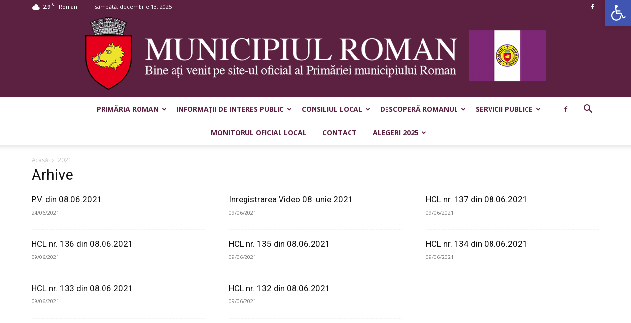

--- FILE ---
content_type: text/html; charset=UTF-8
request_url: https://primariaroman.ro/eticheta_cl/15-sedinta-consiliului-local-roman-din-08-06-2021/
body_size: 142304
content:
<!doctype html >
<!--[if IE 8]>    <html class="ie8" lang="en"> <![endif]-->
<!--[if IE 9]>    <html class="ie9" lang="en"> <![endif]-->
<!--[if gt IE 8]><!--> <html lang="ro-RO"> <!--<![endif]-->
<head>
    
    <meta charset="UTF-8" />
    <meta name="viewport" content="width=device-width, initial-scale=1.0">
    <link rel="pingback" href="https://primariaroman.ro/xmlrpc.php" />
    <title>15. Ședința Consiliului Local Roman din 08.06.2021  - Municipiul Roman</title>
	<style>img:is([sizes="auto" i], [sizes^="auto," i]) { contain-intrinsic-size: 3000px 1500px }</style>
	<link rel="icon" type="image/png" href="/wp-content/uploads/2018/01/StemaRoman.gif"><link rel="apple-touch-icon" sizes="76x76" href="/wp-content/uploads/2018/01/StemaRoman.gif"/><link rel="apple-touch-icon" sizes="120x120" href="/wp-content/uploads/2018/01/StemaRoman.gif"/><link rel="apple-touch-icon" sizes="152x152" href="/wp-content/uploads/2018/01/StemaRoman.gif"/><link rel="apple-touch-icon" sizes="114x114" href="/wp-content/uploads/2018/01/StemaRoman.gif"/><link rel="apple-touch-icon" sizes="144x144" href="/wp-content/uploads/2018/01/StemaRoman.gif"/><meta name="robots" content="follow, noindex">
<meta property="og:url" content="https://primariaroman.ro/eticheta_cl/15-sedinta-consiliului-local-roman-din-08-06-2021/">
<meta property="og:site_name" content="Municipiul Roman">
<meta property="og:locale" content="ro_RO">
<meta property="og:type" content="object">
<meta property="og:title" content="15. Ședința Consiliului Local Roman din 08.06.2021  - Municipiul Roman">
<meta property="fb:pages" content="">
<meta property="fb:admins" content="">
<meta property="fb:app_id" content="">
<meta name="twitter:card" content="summary">
<meta name="twitter:title" content="15. Ședința Consiliului Local Roman din 08.06.2021  - Municipiul Roman">
<link rel='dns-prefetch' href='//fonts.googleapis.com' />
<link rel="alternate" type="application/rss+xml" title="Municipiul Roman &raquo; Flux" href="https://primariaroman.ro/feed/" />
<link rel="alternate" type="application/rss+xml" title="Municipiul Roman &raquo; Flux comentarii" href="https://primariaroman.ro/comments/feed/" />
<link rel="alternate" type="application/rss+xml" title="Municipiul Roman &raquo; Flux 15. Ședința Consiliului Local Roman din 08.06.2021 Eticheta CL" href="https://primariaroman.ro/eticheta_cl/15-sedinta-consiliului-local-roman-din-08-06-2021/feed/" />
<script type="text/javascript">
/* <![CDATA[ */
window._wpemojiSettings = {"baseUrl":"https:\/\/s.w.org\/images\/core\/emoji\/16.0.1\/72x72\/","ext":".png","svgUrl":"https:\/\/s.w.org\/images\/core\/emoji\/16.0.1\/svg\/","svgExt":".svg","source":{"concatemoji":"https:\/\/primariaroman.ro\/wp-includes\/js\/wp-emoji-release.min.js?ver=6.8.3"}};
/*! This file is auto-generated */
!function(s,n){var o,i,e;function c(e){try{var t={supportTests:e,timestamp:(new Date).valueOf()};sessionStorage.setItem(o,JSON.stringify(t))}catch(e){}}function p(e,t,n){e.clearRect(0,0,e.canvas.width,e.canvas.height),e.fillText(t,0,0);var t=new Uint32Array(e.getImageData(0,0,e.canvas.width,e.canvas.height).data),a=(e.clearRect(0,0,e.canvas.width,e.canvas.height),e.fillText(n,0,0),new Uint32Array(e.getImageData(0,0,e.canvas.width,e.canvas.height).data));return t.every(function(e,t){return e===a[t]})}function u(e,t){e.clearRect(0,0,e.canvas.width,e.canvas.height),e.fillText(t,0,0);for(var n=e.getImageData(16,16,1,1),a=0;a<n.data.length;a++)if(0!==n.data[a])return!1;return!0}function f(e,t,n,a){switch(t){case"flag":return n(e,"\ud83c\udff3\ufe0f\u200d\u26a7\ufe0f","\ud83c\udff3\ufe0f\u200b\u26a7\ufe0f")?!1:!n(e,"\ud83c\udde8\ud83c\uddf6","\ud83c\udde8\u200b\ud83c\uddf6")&&!n(e,"\ud83c\udff4\udb40\udc67\udb40\udc62\udb40\udc65\udb40\udc6e\udb40\udc67\udb40\udc7f","\ud83c\udff4\u200b\udb40\udc67\u200b\udb40\udc62\u200b\udb40\udc65\u200b\udb40\udc6e\u200b\udb40\udc67\u200b\udb40\udc7f");case"emoji":return!a(e,"\ud83e\udedf")}return!1}function g(e,t,n,a){var r="undefined"!=typeof WorkerGlobalScope&&self instanceof WorkerGlobalScope?new OffscreenCanvas(300,150):s.createElement("canvas"),o=r.getContext("2d",{willReadFrequently:!0}),i=(o.textBaseline="top",o.font="600 32px Arial",{});return e.forEach(function(e){i[e]=t(o,e,n,a)}),i}function t(e){var t=s.createElement("script");t.src=e,t.defer=!0,s.head.appendChild(t)}"undefined"!=typeof Promise&&(o="wpEmojiSettingsSupports",i=["flag","emoji"],n.supports={everything:!0,everythingExceptFlag:!0},e=new Promise(function(e){s.addEventListener("DOMContentLoaded",e,{once:!0})}),new Promise(function(t){var n=function(){try{var e=JSON.parse(sessionStorage.getItem(o));if("object"==typeof e&&"number"==typeof e.timestamp&&(new Date).valueOf()<e.timestamp+604800&&"object"==typeof e.supportTests)return e.supportTests}catch(e){}return null}();if(!n){if("undefined"!=typeof Worker&&"undefined"!=typeof OffscreenCanvas&&"undefined"!=typeof URL&&URL.createObjectURL&&"undefined"!=typeof Blob)try{var e="postMessage("+g.toString()+"("+[JSON.stringify(i),f.toString(),p.toString(),u.toString()].join(",")+"));",a=new Blob([e],{type:"text/javascript"}),r=new Worker(URL.createObjectURL(a),{name:"wpTestEmojiSupports"});return void(r.onmessage=function(e){c(n=e.data),r.terminate(),t(n)})}catch(e){}c(n=g(i,f,p,u))}t(n)}).then(function(e){for(var t in e)n.supports[t]=e[t],n.supports.everything=n.supports.everything&&n.supports[t],"flag"!==t&&(n.supports.everythingExceptFlag=n.supports.everythingExceptFlag&&n.supports[t]);n.supports.everythingExceptFlag=n.supports.everythingExceptFlag&&!n.supports.flag,n.DOMReady=!1,n.readyCallback=function(){n.DOMReady=!0}}).then(function(){return e}).then(function(){var e;n.supports.everything||(n.readyCallback(),(e=n.source||{}).concatemoji?t(e.concatemoji):e.wpemoji&&e.twemoji&&(t(e.twemoji),t(e.wpemoji)))}))}((window,document),window._wpemojiSettings);
/* ]]> */
</script>
<style id='wp-emoji-styles-inline-css' type='text/css'>

	img.wp-smiley, img.emoji {
		display: inline !important;
		border: none !important;
		box-shadow: none !important;
		height: 1em !important;
		width: 1em !important;
		margin: 0 0.07em !important;
		vertical-align: -0.1em !important;
		background: none !important;
		padding: 0 !important;
	}
</style>
<style id='classic-theme-styles-inline-css' type='text/css'>
/*! This file is auto-generated */
.wp-block-button__link{color:#fff;background-color:#32373c;border-radius:9999px;box-shadow:none;text-decoration:none;padding:calc(.667em + 2px) calc(1.333em + 2px);font-size:1.125em}.wp-block-file__button{background:#32373c;color:#fff;text-decoration:none}
</style>
<style id='global-styles-inline-css' type='text/css'>
:root{--wp--preset--aspect-ratio--square: 1;--wp--preset--aspect-ratio--4-3: 4/3;--wp--preset--aspect-ratio--3-4: 3/4;--wp--preset--aspect-ratio--3-2: 3/2;--wp--preset--aspect-ratio--2-3: 2/3;--wp--preset--aspect-ratio--16-9: 16/9;--wp--preset--aspect-ratio--9-16: 9/16;--wp--preset--color--black: #000000;--wp--preset--color--cyan-bluish-gray: #abb8c3;--wp--preset--color--white: #ffffff;--wp--preset--color--pale-pink: #f78da7;--wp--preset--color--vivid-red: #cf2e2e;--wp--preset--color--luminous-vivid-orange: #ff6900;--wp--preset--color--luminous-vivid-amber: #fcb900;--wp--preset--color--light-green-cyan: #7bdcb5;--wp--preset--color--vivid-green-cyan: #00d084;--wp--preset--color--pale-cyan-blue: #8ed1fc;--wp--preset--color--vivid-cyan-blue: #0693e3;--wp--preset--color--vivid-purple: #9b51e0;--wp--preset--gradient--vivid-cyan-blue-to-vivid-purple: linear-gradient(135deg,rgba(6,147,227,1) 0%,rgb(155,81,224) 100%);--wp--preset--gradient--light-green-cyan-to-vivid-green-cyan: linear-gradient(135deg,rgb(122,220,180) 0%,rgb(0,208,130) 100%);--wp--preset--gradient--luminous-vivid-amber-to-luminous-vivid-orange: linear-gradient(135deg,rgba(252,185,0,1) 0%,rgba(255,105,0,1) 100%);--wp--preset--gradient--luminous-vivid-orange-to-vivid-red: linear-gradient(135deg,rgba(255,105,0,1) 0%,rgb(207,46,46) 100%);--wp--preset--gradient--very-light-gray-to-cyan-bluish-gray: linear-gradient(135deg,rgb(238,238,238) 0%,rgb(169,184,195) 100%);--wp--preset--gradient--cool-to-warm-spectrum: linear-gradient(135deg,rgb(74,234,220) 0%,rgb(151,120,209) 20%,rgb(207,42,186) 40%,rgb(238,44,130) 60%,rgb(251,105,98) 80%,rgb(254,248,76) 100%);--wp--preset--gradient--blush-light-purple: linear-gradient(135deg,rgb(255,206,236) 0%,rgb(152,150,240) 100%);--wp--preset--gradient--blush-bordeaux: linear-gradient(135deg,rgb(254,205,165) 0%,rgb(254,45,45) 50%,rgb(107,0,62) 100%);--wp--preset--gradient--luminous-dusk: linear-gradient(135deg,rgb(255,203,112) 0%,rgb(199,81,192) 50%,rgb(65,88,208) 100%);--wp--preset--gradient--pale-ocean: linear-gradient(135deg,rgb(255,245,203) 0%,rgb(182,227,212) 50%,rgb(51,167,181) 100%);--wp--preset--gradient--electric-grass: linear-gradient(135deg,rgb(202,248,128) 0%,rgb(113,206,126) 100%);--wp--preset--gradient--midnight: linear-gradient(135deg,rgb(2,3,129) 0%,rgb(40,116,252) 100%);--wp--preset--font-size--small: 11px;--wp--preset--font-size--medium: 20px;--wp--preset--font-size--large: 32px;--wp--preset--font-size--x-large: 42px;--wp--preset--font-size--regular: 15px;--wp--preset--font-size--larger: 50px;--wp--preset--spacing--20: 0.44rem;--wp--preset--spacing--30: 0.67rem;--wp--preset--spacing--40: 1rem;--wp--preset--spacing--50: 1.5rem;--wp--preset--spacing--60: 2.25rem;--wp--preset--spacing--70: 3.38rem;--wp--preset--spacing--80: 5.06rem;--wp--preset--shadow--natural: 6px 6px 9px rgba(0, 0, 0, 0.2);--wp--preset--shadow--deep: 12px 12px 50px rgba(0, 0, 0, 0.4);--wp--preset--shadow--sharp: 6px 6px 0px rgba(0, 0, 0, 0.2);--wp--preset--shadow--outlined: 6px 6px 0px -3px rgba(255, 255, 255, 1), 6px 6px rgba(0, 0, 0, 1);--wp--preset--shadow--crisp: 6px 6px 0px rgba(0, 0, 0, 1);}:where(.is-layout-flex){gap: 0.5em;}:where(.is-layout-grid){gap: 0.5em;}body .is-layout-flex{display: flex;}.is-layout-flex{flex-wrap: wrap;align-items: center;}.is-layout-flex > :is(*, div){margin: 0;}body .is-layout-grid{display: grid;}.is-layout-grid > :is(*, div){margin: 0;}:where(.wp-block-columns.is-layout-flex){gap: 2em;}:where(.wp-block-columns.is-layout-grid){gap: 2em;}:where(.wp-block-post-template.is-layout-flex){gap: 1.25em;}:where(.wp-block-post-template.is-layout-grid){gap: 1.25em;}.has-black-color{color: var(--wp--preset--color--black) !important;}.has-cyan-bluish-gray-color{color: var(--wp--preset--color--cyan-bluish-gray) !important;}.has-white-color{color: var(--wp--preset--color--white) !important;}.has-pale-pink-color{color: var(--wp--preset--color--pale-pink) !important;}.has-vivid-red-color{color: var(--wp--preset--color--vivid-red) !important;}.has-luminous-vivid-orange-color{color: var(--wp--preset--color--luminous-vivid-orange) !important;}.has-luminous-vivid-amber-color{color: var(--wp--preset--color--luminous-vivid-amber) !important;}.has-light-green-cyan-color{color: var(--wp--preset--color--light-green-cyan) !important;}.has-vivid-green-cyan-color{color: var(--wp--preset--color--vivid-green-cyan) !important;}.has-pale-cyan-blue-color{color: var(--wp--preset--color--pale-cyan-blue) !important;}.has-vivid-cyan-blue-color{color: var(--wp--preset--color--vivid-cyan-blue) !important;}.has-vivid-purple-color{color: var(--wp--preset--color--vivid-purple) !important;}.has-black-background-color{background-color: var(--wp--preset--color--black) !important;}.has-cyan-bluish-gray-background-color{background-color: var(--wp--preset--color--cyan-bluish-gray) !important;}.has-white-background-color{background-color: var(--wp--preset--color--white) !important;}.has-pale-pink-background-color{background-color: var(--wp--preset--color--pale-pink) !important;}.has-vivid-red-background-color{background-color: var(--wp--preset--color--vivid-red) !important;}.has-luminous-vivid-orange-background-color{background-color: var(--wp--preset--color--luminous-vivid-orange) !important;}.has-luminous-vivid-amber-background-color{background-color: var(--wp--preset--color--luminous-vivid-amber) !important;}.has-light-green-cyan-background-color{background-color: var(--wp--preset--color--light-green-cyan) !important;}.has-vivid-green-cyan-background-color{background-color: var(--wp--preset--color--vivid-green-cyan) !important;}.has-pale-cyan-blue-background-color{background-color: var(--wp--preset--color--pale-cyan-blue) !important;}.has-vivid-cyan-blue-background-color{background-color: var(--wp--preset--color--vivid-cyan-blue) !important;}.has-vivid-purple-background-color{background-color: var(--wp--preset--color--vivid-purple) !important;}.has-black-border-color{border-color: var(--wp--preset--color--black) !important;}.has-cyan-bluish-gray-border-color{border-color: var(--wp--preset--color--cyan-bluish-gray) !important;}.has-white-border-color{border-color: var(--wp--preset--color--white) !important;}.has-pale-pink-border-color{border-color: var(--wp--preset--color--pale-pink) !important;}.has-vivid-red-border-color{border-color: var(--wp--preset--color--vivid-red) !important;}.has-luminous-vivid-orange-border-color{border-color: var(--wp--preset--color--luminous-vivid-orange) !important;}.has-luminous-vivid-amber-border-color{border-color: var(--wp--preset--color--luminous-vivid-amber) !important;}.has-light-green-cyan-border-color{border-color: var(--wp--preset--color--light-green-cyan) !important;}.has-vivid-green-cyan-border-color{border-color: var(--wp--preset--color--vivid-green-cyan) !important;}.has-pale-cyan-blue-border-color{border-color: var(--wp--preset--color--pale-cyan-blue) !important;}.has-vivid-cyan-blue-border-color{border-color: var(--wp--preset--color--vivid-cyan-blue) !important;}.has-vivid-purple-border-color{border-color: var(--wp--preset--color--vivid-purple) !important;}.has-vivid-cyan-blue-to-vivid-purple-gradient-background{background: var(--wp--preset--gradient--vivid-cyan-blue-to-vivid-purple) !important;}.has-light-green-cyan-to-vivid-green-cyan-gradient-background{background: var(--wp--preset--gradient--light-green-cyan-to-vivid-green-cyan) !important;}.has-luminous-vivid-amber-to-luminous-vivid-orange-gradient-background{background: var(--wp--preset--gradient--luminous-vivid-amber-to-luminous-vivid-orange) !important;}.has-luminous-vivid-orange-to-vivid-red-gradient-background{background: var(--wp--preset--gradient--luminous-vivid-orange-to-vivid-red) !important;}.has-very-light-gray-to-cyan-bluish-gray-gradient-background{background: var(--wp--preset--gradient--very-light-gray-to-cyan-bluish-gray) !important;}.has-cool-to-warm-spectrum-gradient-background{background: var(--wp--preset--gradient--cool-to-warm-spectrum) !important;}.has-blush-light-purple-gradient-background{background: var(--wp--preset--gradient--blush-light-purple) !important;}.has-blush-bordeaux-gradient-background{background: var(--wp--preset--gradient--blush-bordeaux) !important;}.has-luminous-dusk-gradient-background{background: var(--wp--preset--gradient--luminous-dusk) !important;}.has-pale-ocean-gradient-background{background: var(--wp--preset--gradient--pale-ocean) !important;}.has-electric-grass-gradient-background{background: var(--wp--preset--gradient--electric-grass) !important;}.has-midnight-gradient-background{background: var(--wp--preset--gradient--midnight) !important;}.has-small-font-size{font-size: var(--wp--preset--font-size--small) !important;}.has-medium-font-size{font-size: var(--wp--preset--font-size--medium) !important;}.has-large-font-size{font-size: var(--wp--preset--font-size--large) !important;}.has-x-large-font-size{font-size: var(--wp--preset--font-size--x-large) !important;}
:where(.wp-block-post-template.is-layout-flex){gap: 1.25em;}:where(.wp-block-post-template.is-layout-grid){gap: 1.25em;}
:where(.wp-block-columns.is-layout-flex){gap: 2em;}:where(.wp-block-columns.is-layout-grid){gap: 2em;}
:root :where(.wp-block-pullquote){font-size: 1.5em;line-height: 1.6;}
</style>
<link rel='stylesheet' id='pojo-a11y-css' href='https://primariaroman.ro/wp-content/plugins/pojo-accessibility/modules/legacy/assets/css/style.min.css?ver=1.0.0' type='text/css' media='all' />
<link rel='stylesheet' id='td-plugin-multi-purpose-css' href='https://primariaroman.ro/wp-content/plugins/td-composer/td-multi-purpose/style.css?ver=8505194c2950b1bf800079c503a07e37' type='text/css' media='all' />
<link rel='stylesheet' id='google-fonts-style-css' href='https://fonts.googleapis.com/css?family=Open+Sans%3A400%2C600%2C700%7CRoboto%3A400%2C600%2C700&#038;display=swap&#038;ver=12.6.9' type='text/css' media='all' />
<link rel='stylesheet' id='js_composer_front-css' href='https://primariaroman.ro/wp-content/plugins/js_composer/assets/css/js_composer.min.css?ver=8.4.1' type='text/css' media='all' />
<link rel='stylesheet' id='td-theme-css' href='https://primariaroman.ro/wp-content/themes/Newspaper/style.css?ver=12.6.9' type='text/css' media='all' />
<style id='td-theme-inline-css' type='text/css'>@media (max-width:767px){.td-header-desktop-wrap{display:none}}@media (min-width:767px){.td-header-mobile-wrap{display:none}}</style>
<link rel='stylesheet' id='td-theme-child-css' href='https://primariaroman.ro/wp-content/themes/Newspaper-child/style.css?ver=12.6.9c' type='text/css' media='all' />
<link rel='stylesheet' id='td-legacy-framework-front-style-css' href='https://primariaroman.ro/wp-content/plugins/td-composer/legacy/Newspaper/assets/css/td_legacy_main.css?ver=8505194c2950b1bf800079c503a07e37' type='text/css' media='all' />
<link rel='stylesheet' id='td-standard-pack-framework-front-style-css' href='https://primariaroman.ro/wp-content/plugins/td-standard-pack/Newspaper/assets/css/td_standard_pack_main.css?ver=1b3d5bf2c64738aa07b4643e31257da9' type='text/css' media='all' />
<script type="text/javascript" src="https://primariaroman.ro/wp-includes/js/jquery/jquery.min.js?ver=3.7.1" id="jquery-core-js"></script>
<script type="text/javascript" src="https://primariaroman.ro/wp-includes/js/jquery/jquery-migrate.min.js?ver=3.4.1" id="jquery-migrate-js"></script>
<script type="text/javascript" src="//primariaroman.ro/wp-content/plugins/revslider/sr6/assets/js/rbtools.min.js?ver=6.7.39" async id="tp-tools-js"></script>
<script type="text/javascript" src="//primariaroman.ro/wp-content/plugins/revslider/sr6/assets/js/rs6.min.js?ver=6.7.39" async id="revmin-js"></script>
<script></script><link rel="https://api.w.org/" href="https://primariaroman.ro/wp-json/" /><link rel="EditURI" type="application/rsd+xml" title="RSD" href="https://primariaroman.ro/xmlrpc.php?rsd" />
<meta name="generator" content="WordPress 6.8.3" />
<script type="text/javascript">
(function(url){
	if(/(?:Chrome\/26\.0\.1410\.63 Safari\/537\.31|WordfenceTestMonBot)/.test(navigator.userAgent)){ return; }
	var addEvent = function(evt, handler) {
		if (window.addEventListener) {
			document.addEventListener(evt, handler, false);
		} else if (window.attachEvent) {
			document.attachEvent('on' + evt, handler);
		}
	};
	var removeEvent = function(evt, handler) {
		if (window.removeEventListener) {
			document.removeEventListener(evt, handler, false);
		} else if (window.detachEvent) {
			document.detachEvent('on' + evt, handler);
		}
	};
	var evts = 'contextmenu dblclick drag dragend dragenter dragleave dragover dragstart drop keydown keypress keyup mousedown mousemove mouseout mouseover mouseup mousewheel scroll'.split(' ');
	var logHuman = function() {
		if (window.wfLogHumanRan) { return; }
		window.wfLogHumanRan = true;
		var wfscr = document.createElement('script');
		wfscr.type = 'text/javascript';
		wfscr.async = true;
		wfscr.src = url + '&r=' + Math.random();
		(document.getElementsByTagName('head')[0]||document.getElementsByTagName('body')[0]).appendChild(wfscr);
		for (var i = 0; i < evts.length; i++) {
			removeEvent(evts[i], logHuman);
		}
	};
	for (var i = 0; i < evts.length; i++) {
		addEvent(evts[i], logHuman);
	}
})('//primariaroman.ro/?wordfence_lh=1&hid=428C7B8A349EBBDCD812DBF7BAAE289A');
</script><style type="text/css">
#pojo-a11y-toolbar .pojo-a11y-toolbar-toggle a{ background-color: #4054b2;	color: #ffffff;}
#pojo-a11y-toolbar .pojo-a11y-toolbar-overlay, #pojo-a11y-toolbar .pojo-a11y-toolbar-overlay ul.pojo-a11y-toolbar-items.pojo-a11y-links{ border-color: #4054b2;}
body.pojo-a11y-focusable a:focus{ outline-style: solid !important;	outline-width: 1px !important;	outline-color: #FF0000 !important;}
#pojo-a11y-toolbar{ top: 0px !important;}
#pojo-a11y-toolbar .pojo-a11y-toolbar-overlay{ background-color: #ffffff;}
#pojo-a11y-toolbar .pojo-a11y-toolbar-overlay ul.pojo-a11y-toolbar-items li.pojo-a11y-toolbar-item a, #pojo-a11y-toolbar .pojo-a11y-toolbar-overlay p.pojo-a11y-toolbar-title{ color: #333333;}
#pojo-a11y-toolbar .pojo-a11y-toolbar-overlay ul.pojo-a11y-toolbar-items li.pojo-a11y-toolbar-item a.active{ background-color: #4054b2;	color: #ffffff;}
@media (max-width: 767px) { #pojo-a11y-toolbar { top: 0px !important; } }</style><meta name="generator" content="Powered by WPBakery Page Builder - drag and drop page builder for WordPress."/>
<meta name="generator" content="Powered by Slider Revolution 6.7.39 - responsive, Mobile-Friendly Slider Plugin for WordPress with comfortable drag and drop interface." />

<!-- JS generated by theme -->

<script type="text/javascript" id="td-generated-header-js">
    
    

	    var tdBlocksArray = []; //here we store all the items for the current page

	    // td_block class - each ajax block uses a object of this class for requests
	    function tdBlock() {
		    this.id = '';
		    this.block_type = 1; //block type id (1-234 etc)
		    this.atts = '';
		    this.td_column_number = '';
		    this.td_current_page = 1; //
		    this.post_count = 0; //from wp
		    this.found_posts = 0; //from wp
		    this.max_num_pages = 0; //from wp
		    this.td_filter_value = ''; //current live filter value
		    this.is_ajax_running = false;
		    this.td_user_action = ''; // load more or infinite loader (used by the animation)
		    this.header_color = '';
		    this.ajax_pagination_infinite_stop = ''; //show load more at page x
	    }

        // td_js_generator - mini detector
        ( function () {
            var htmlTag = document.getElementsByTagName("html")[0];

	        if ( navigator.userAgent.indexOf("MSIE 10.0") > -1 ) {
                htmlTag.className += ' ie10';
            }

            if ( !!navigator.userAgent.match(/Trident.*rv\:11\./) ) {
                htmlTag.className += ' ie11';
            }

	        if ( navigator.userAgent.indexOf("Edge") > -1 ) {
                htmlTag.className += ' ieEdge';
            }

            if ( /(iPad|iPhone|iPod)/g.test(navigator.userAgent) ) {
                htmlTag.className += ' td-md-is-ios';
            }

            var user_agent = navigator.userAgent.toLowerCase();
            if ( user_agent.indexOf("android") > -1 ) {
                htmlTag.className += ' td-md-is-android';
            }

            if ( -1 !== navigator.userAgent.indexOf('Mac OS X')  ) {
                htmlTag.className += ' td-md-is-os-x';
            }

            if ( /chrom(e|ium)/.test(navigator.userAgent.toLowerCase()) ) {
               htmlTag.className += ' td-md-is-chrome';
            }

            if ( -1 !== navigator.userAgent.indexOf('Firefox') ) {
                htmlTag.className += ' td-md-is-firefox';
            }

            if ( -1 !== navigator.userAgent.indexOf('Safari') && -1 === navigator.userAgent.indexOf('Chrome') ) {
                htmlTag.className += ' td-md-is-safari';
            }

            if( -1 !== navigator.userAgent.indexOf('IEMobile') ){
                htmlTag.className += ' td-md-is-iemobile';
            }

        })();

        var tdLocalCache = {};

        ( function () {
            "use strict";

            tdLocalCache = {
                data: {},
                remove: function (resource_id) {
                    delete tdLocalCache.data[resource_id];
                },
                exist: function (resource_id) {
                    return tdLocalCache.data.hasOwnProperty(resource_id) && tdLocalCache.data[resource_id] !== null;
                },
                get: function (resource_id) {
                    return tdLocalCache.data[resource_id];
                },
                set: function (resource_id, cachedData) {
                    tdLocalCache.remove(resource_id);
                    tdLocalCache.data[resource_id] = cachedData;
                }
            };
        })();

    
    
var td_viewport_interval_list=[{"limitBottom":767,"sidebarWidth":228},{"limitBottom":1018,"sidebarWidth":300},{"limitBottom":1140,"sidebarWidth":324}];
var tds_general_modal_image="yes";
var tdc_is_installed="yes";
var td_ajax_url="https:\/\/primariaroman.ro\/wp-admin\/admin-ajax.php?td_theme_name=Newspaper&v=12.6.9";
var td_get_template_directory_uri="https:\/\/primariaroman.ro\/wp-content\/plugins\/td-composer\/legacy\/common";
var tds_snap_menu="smart_snap_always";
var tds_logo_on_sticky="";
var tds_header_style="10";
var td_please_wait="V\u0103 rug\u0103m a\u0219tepta\u021bi...";
var td_email_user_pass_incorrect="Nume de utilizator sau parola incorect\u0103!";
var td_email_user_incorrect="Email sau nume de utilizator incorect!";
var td_email_incorrect="Email incorect!";
var td_user_incorrect="Username incorrect!";
var td_email_user_empty="Email or username empty!";
var td_pass_empty="Pass empty!";
var td_pass_pattern_incorrect="Invalid Pass Pattern!";
var td_retype_pass_incorrect="Retyped Pass incorrect!";
var tds_more_articles_on_post_enable="";
var tds_more_articles_on_post_time_to_wait="";
var tds_more_articles_on_post_pages_distance_from_top=0;
var tds_captcha="";
var tds_theme_color_site_wide="#5c2040";
var tds_smart_sidebar="enabled";
var tdThemeName="Newspaper";
var tdThemeNameWl="Newspaper";
var td_magnific_popup_translation_tPrev="\u00cenainte (Tasta direc\u021bionare st\u00e2nga)";
var td_magnific_popup_translation_tNext="\u00cenapoi (Tasta direc\u021bionare dreapta)";
var td_magnific_popup_translation_tCounter="%curr% din %total%";
var td_magnific_popup_translation_ajax_tError="Con\u021binutul de la %url% nu poate fi \u00eenc\u0103rcat.";
var td_magnific_popup_translation_image_tError="Imaginea #%curr% nu poate fi \u00eenc\u0103rcat\u0103.";
var tdBlockNonce="5494d67842";
var tdMobileMenu="enabled";
var tdMobileSearch="enabled";
var tdDateNamesI18n={"month_names":["ianuarie","februarie","martie","aprilie","mai","iunie","iulie","august","septembrie","octombrie","noiembrie","decembrie"],"month_names_short":["ian.","feb.","mart.","apr.","mai","iun.","iul.","aug.","sept.","oct.","nov.","dec."],"day_names":["duminic\u0103","luni","mar\u021bi","miercuri","joi","vineri","s\u00e2mb\u0103t\u0103"],"day_names_short":["D","lun","mar","mie","J","vin","S"]};
var tdb_modal_confirm="Salva\u021bi";
var tdb_modal_cancel="Anulare";
var tdb_modal_confirm_alt="Da";
var tdb_modal_cancel_alt="Nu";
var td_deploy_mode="deploy";
var td_ad_background_click_link="";
var td_ad_background_click_target="";
</script>


<!-- Header style compiled by theme -->

<style>:root{--td_excl_label:'EXCLUSIV';--td_theme_color:#5c2040;--td_slider_text:rgba(92,32,64,0.7);--td_header_color:#5c2040;--td_mobile_menu_color:#5c2040;--td_mobile_text_active_color:#eeee22}.td-header-style-12 .td-header-menu-wrap-full,.td-header-style-12 .td-affix,.td-grid-style-1.td-hover-1 .td-big-grid-post:hover .td-post-category,.td-grid-style-5.td-hover-1 .td-big-grid-post:hover .td-post-category,.td_category_template_3 .td-current-sub-category,.td_category_template_8 .td-category-header .td-category a.td-current-sub-category,.td_category_template_4 .td-category-siblings .td-category a:hover,.td_block_big_grid_9.td-grid-style-1 .td-post-category,.td_block_big_grid_9.td-grid-style-5 .td-post-category,.td-grid-style-6.td-hover-1 .td-module-thumb:after,.tdm-menu-active-style5 .td-header-menu-wrap .sf-menu>.current-menu-item>a,.tdm-menu-active-style5 .td-header-menu-wrap .sf-menu>.current-menu-ancestor>a,.tdm-menu-active-style5 .td-header-menu-wrap .sf-menu>.current-category-ancestor>a,.tdm-menu-active-style5 .td-header-menu-wrap .sf-menu>li>a:hover,.tdm-menu-active-style5 .td-header-menu-wrap .sf-menu>.sfHover>a{background-color:#5c2040}.td_mega_menu_sub_cats .cur-sub-cat,.td-mega-span h3 a:hover,.td_mod_mega_menu:hover .entry-title a,.header-search-wrap .result-msg a:hover,.td-header-top-menu .td-drop-down-search .td_module_wrap:hover .entry-title a,.td-header-top-menu .td-icon-search:hover,.td-header-wrap .result-msg a:hover,.top-header-menu li a:hover,.top-header-menu .current-menu-item>a,.top-header-menu .current-menu-ancestor>a,.top-header-menu .current-category-ancestor>a,.td-social-icon-wrap>a:hover,.td-header-sp-top-widget .td-social-icon-wrap a:hover,.td_mod_related_posts:hover h3>a,.td-post-template-11 .td-related-title .td-related-left:hover,.td-post-template-11 .td-related-title .td-related-right:hover,.td-post-template-11 .td-related-title .td-cur-simple-item,.td-post-template-11 .td_block_related_posts .td-next-prev-wrap a:hover,.td-category-header .td-pulldown-category-filter-link:hover,.td-category-siblings .td-subcat-dropdown a:hover,.td-category-siblings .td-subcat-dropdown a.td-current-sub-category,.footer-text-wrap .footer-email-wrap a,.footer-social-wrap a:hover,.td_module_17 .td-read-more a:hover,.td_module_18 .td-read-more a:hover,.td_module_19 .td-post-author-name a:hover,.td-pulldown-syle-2 .td-subcat-dropdown:hover .td-subcat-more span,.td-pulldown-syle-2 .td-subcat-dropdown:hover .td-subcat-more i,.td-pulldown-syle-3 .td-subcat-dropdown:hover .td-subcat-more span,.td-pulldown-syle-3 .td-subcat-dropdown:hover .td-subcat-more i,.tdm-menu-active-style3 .tdm-header.td-header-wrap .sf-menu>.current-category-ancestor>a,.tdm-menu-active-style3 .tdm-header.td-header-wrap .sf-menu>.current-menu-ancestor>a,.tdm-menu-active-style3 .tdm-header.td-header-wrap .sf-menu>.current-menu-item>a,.tdm-menu-active-style3 .tdm-header.td-header-wrap .sf-menu>.sfHover>a,.tdm-menu-active-style3 .tdm-header.td-header-wrap .sf-menu>li>a:hover{color:#5c2040}.td-mega-menu-page .wpb_content_element ul li a:hover,.td-theme-wrap .td-aj-search-results .td_module_wrap:hover .entry-title a,.td-theme-wrap .header-search-wrap .result-msg a:hover{color:#5c2040!important}.td_category_template_8 .td-category-header .td-category a.td-current-sub-category,.td_category_template_4 .td-category-siblings .td-category a:hover,.tdm-menu-active-style4 .tdm-header .sf-menu>.current-menu-item>a,.tdm-menu-active-style4 .tdm-header .sf-menu>.current-menu-ancestor>a,.tdm-menu-active-style4 .tdm-header .sf-menu>.current-category-ancestor>a,.tdm-menu-active-style4 .tdm-header .sf-menu>li>a:hover,.tdm-menu-active-style4 .tdm-header .sf-menu>.sfHover>a{border-color:#5c2040}.td-header-wrap .td-header-top-menu-full,.td-header-wrap .top-header-menu .sub-menu,.tdm-header-style-1.td-header-wrap .td-header-top-menu-full,.tdm-header-style-1.td-header-wrap .top-header-menu .sub-menu,.tdm-header-style-2.td-header-wrap .td-header-top-menu-full,.tdm-header-style-2.td-header-wrap .top-header-menu .sub-menu,.tdm-header-style-3.td-header-wrap .td-header-top-menu-full,.tdm-header-style-3.td-header-wrap .top-header-menu .sub-menu{background-color:#5c2040}.td-header-style-8 .td-header-top-menu-full{background-color:transparent}.td-header-style-8 .td-header-top-menu-full .td-header-top-menu{background-color:#5c2040;padding-left:15px;padding-right:15px}.td-header-wrap .td-header-top-menu-full .td-header-top-menu,.td-header-wrap .td-header-top-menu-full{border-bottom:none}.td-header-top-menu,.td-header-top-menu a,.td-header-wrap .td-header-top-menu-full .td-header-top-menu,.td-header-wrap .td-header-top-menu-full a,.td-header-style-8 .td-header-top-menu,.td-header-style-8 .td-header-top-menu a,.td-header-top-menu .td-drop-down-search .entry-title a{color:#ffffff}.top-header-menu .current-menu-item>a,.top-header-menu .current-menu-ancestor>a,.top-header-menu .current-category-ancestor>a,.top-header-menu li a:hover,.td-header-sp-top-widget .td-icon-search:hover{color:#5c2040}.sf-menu>.current-menu-item>a:after,.sf-menu>.current-menu-ancestor>a:after,.sf-menu>.current-category-ancestor>a:after,.sf-menu>li:hover>a:after,.sf-menu>.sfHover>a:after,.td_block_mega_menu .td-next-prev-wrap a:hover,.td-mega-span .td-post-category:hover,.td-header-wrap .black-menu .sf-menu>li>a:hover,.td-header-wrap .black-menu .sf-menu>.current-menu-ancestor>a,.td-header-wrap .black-menu .sf-menu>.sfHover>a,.td-header-wrap .black-menu .sf-menu>.current-menu-item>a,.td-header-wrap .black-menu .sf-menu>.current-menu-ancestor>a,.td-header-wrap .black-menu .sf-menu>.current-category-ancestor>a,.tdm-menu-active-style5 .tdm-header .td-header-menu-wrap .sf-menu>.current-menu-item>a,.tdm-menu-active-style5 .tdm-header .td-header-menu-wrap .sf-menu>.current-menu-ancestor>a,.tdm-menu-active-style5 .tdm-header .td-header-menu-wrap .sf-menu>.current-category-ancestor>a,.tdm-menu-active-style5 .tdm-header .td-header-menu-wrap .sf-menu>li>a:hover,.tdm-menu-active-style5 .tdm-header .td-header-menu-wrap .sf-menu>.sfHover>a{background-color:#5c2040}.td_block_mega_menu .td-next-prev-wrap a:hover,.tdm-menu-active-style4 .tdm-header .sf-menu>.current-menu-item>a,.tdm-menu-active-style4 .tdm-header .sf-menu>.current-menu-ancestor>a,.tdm-menu-active-style4 .tdm-header .sf-menu>.current-category-ancestor>a,.tdm-menu-active-style4 .tdm-header .sf-menu>li>a:hover,.tdm-menu-active-style4 .tdm-header .sf-menu>.sfHover>a{border-color:#5c2040}.header-search-wrap .td-drop-down-search:before{border-color:transparent transparent #5c2040 transparent}.td_mega_menu_sub_cats .cur-sub-cat,.td_mod_mega_menu:hover .entry-title a,.td-theme-wrap .sf-menu ul .td-menu-item>a:hover,.td-theme-wrap .sf-menu ul .sfHover>a,.td-theme-wrap .sf-menu ul .current-menu-ancestor>a,.td-theme-wrap .sf-menu ul .current-category-ancestor>a,.td-theme-wrap .sf-menu ul .current-menu-item>a,.tdm-menu-active-style3 .tdm-header.td-header-wrap .sf-menu>.current-menu-item>a,.tdm-menu-active-style3 .tdm-header.td-header-wrap .sf-menu>.current-menu-ancestor>a,.tdm-menu-active-style3 .tdm-header.td-header-wrap .sf-menu>.current-category-ancestor>a,.tdm-menu-active-style3 .tdm-header.td-header-wrap .sf-menu>li>a:hover,.tdm-menu-active-style3 .tdm-header.td-header-wrap .sf-menu>.sfHover>a{color:#5c2040}.td-header-wrap .td-header-menu-wrap .sf-menu>li>a,.td-header-wrap .td-header-menu-social .td-social-icon-wrap a,.td-header-style-4 .td-header-menu-social .td-social-icon-wrap i,.td-header-style-5 .td-header-menu-social .td-social-icon-wrap i,.td-header-style-6 .td-header-menu-social .td-social-icon-wrap i,.td-header-style-12 .td-header-menu-social .td-social-icon-wrap i,.td-header-wrap .header-search-wrap #td-header-search-button .td-icon-search{color:#5c2040}.td-header-wrap .td-header-menu-social+.td-search-wrapper #td-header-search-button:before{background-color:#5c2040}.td-banner-wrap-full,.td-header-style-11 .td-logo-wrap-full{background-color:#5c2040}.td-header-style-11 .td-logo-wrap-full{border-bottom:0}@media (min-width:1019px){.td-header-style-2 .td-header-sp-recs,.td-header-style-5 .td-a-rec-id-header>div,.td-header-style-5 .td-g-rec-id-header>.adsbygoogle,.td-header-style-6 .td-a-rec-id-header>div,.td-header-style-6 .td-g-rec-id-header>.adsbygoogle,.td-header-style-7 .td-a-rec-id-header>div,.td-header-style-7 .td-g-rec-id-header>.adsbygoogle,.td-header-style-8 .td-a-rec-id-header>div,.td-header-style-8 .td-g-rec-id-header>.adsbygoogle,.td-header-style-12 .td-a-rec-id-header>div,.td-header-style-12 .td-g-rec-id-header>.adsbygoogle{margin-bottom:24px!important}}@media (min-width:768px) and (max-width:1018px){.td-header-style-2 .td-header-sp-recs,.td-header-style-5 .td-a-rec-id-header>div,.td-header-style-5 .td-g-rec-id-header>.adsbygoogle,.td-header-style-6 .td-a-rec-id-header>div,.td-header-style-6 .td-g-rec-id-header>.adsbygoogle,.td-header-style-7 .td-a-rec-id-header>div,.td-header-style-7 .td-g-rec-id-header>.adsbygoogle,.td-header-style-8 .td-a-rec-id-header>div,.td-header-style-8 .td-g-rec-id-header>.adsbygoogle,.td-header-style-12 .td-a-rec-id-header>div,.td-header-style-12 .td-g-rec-id-header>.adsbygoogle{margin-bottom:14px!important}}.td-header-wrap .td-logo-text-container .td-logo-text{color:#ffffff}.td-theme-wrap .sf-menu .td-normal-menu .td-menu-item>a:hover,.td-theme-wrap .sf-menu .td-normal-menu .sfHover>a,.td-theme-wrap .sf-menu .td-normal-menu .current-menu-ancestor>a,.td-theme-wrap .sf-menu .td-normal-menu .current-category-ancestor>a,.td-theme-wrap .sf-menu .td-normal-menu .current-menu-item>a{background-color:rgba(92,32,64,0.14)}.td-theme-wrap .sf-menu .td-normal-menu .td-menu-item>a:hover,.td-theme-wrap .sf-menu .td-normal-menu .sfHover>a,.td-theme-wrap .sf-menu .td-normal-menu .current-menu-ancestor>a,.td-theme-wrap .sf-menu .td-normal-menu .current-category-ancestor>a,.td-theme-wrap .sf-menu .td-normal-menu .current-menu-item>a{color:#ffffff}.td-footer-wrapper,.td-footer-wrapper .td_block_template_7 .td-block-title>*,.td-footer-wrapper .td_block_template_17 .td-block-title,.td-footer-wrapper .td-block-title-wrap .td-wrapper-pulldown-filter{background-color:#5c2040}.td-sub-footer-container{background-color:#5c2040}:root{--td_excl_label:'EXCLUSIV';--td_theme_color:#5c2040;--td_slider_text:rgba(92,32,64,0.7);--td_header_color:#5c2040;--td_mobile_menu_color:#5c2040;--td_mobile_text_active_color:#eeee22}.td-header-style-12 .td-header-menu-wrap-full,.td-header-style-12 .td-affix,.td-grid-style-1.td-hover-1 .td-big-grid-post:hover .td-post-category,.td-grid-style-5.td-hover-1 .td-big-grid-post:hover .td-post-category,.td_category_template_3 .td-current-sub-category,.td_category_template_8 .td-category-header .td-category a.td-current-sub-category,.td_category_template_4 .td-category-siblings .td-category a:hover,.td_block_big_grid_9.td-grid-style-1 .td-post-category,.td_block_big_grid_9.td-grid-style-5 .td-post-category,.td-grid-style-6.td-hover-1 .td-module-thumb:after,.tdm-menu-active-style5 .td-header-menu-wrap .sf-menu>.current-menu-item>a,.tdm-menu-active-style5 .td-header-menu-wrap .sf-menu>.current-menu-ancestor>a,.tdm-menu-active-style5 .td-header-menu-wrap .sf-menu>.current-category-ancestor>a,.tdm-menu-active-style5 .td-header-menu-wrap .sf-menu>li>a:hover,.tdm-menu-active-style5 .td-header-menu-wrap .sf-menu>.sfHover>a{background-color:#5c2040}.td_mega_menu_sub_cats .cur-sub-cat,.td-mega-span h3 a:hover,.td_mod_mega_menu:hover .entry-title a,.header-search-wrap .result-msg a:hover,.td-header-top-menu .td-drop-down-search .td_module_wrap:hover .entry-title a,.td-header-top-menu .td-icon-search:hover,.td-header-wrap .result-msg a:hover,.top-header-menu li a:hover,.top-header-menu .current-menu-item>a,.top-header-menu .current-menu-ancestor>a,.top-header-menu .current-category-ancestor>a,.td-social-icon-wrap>a:hover,.td-header-sp-top-widget .td-social-icon-wrap a:hover,.td_mod_related_posts:hover h3>a,.td-post-template-11 .td-related-title .td-related-left:hover,.td-post-template-11 .td-related-title .td-related-right:hover,.td-post-template-11 .td-related-title .td-cur-simple-item,.td-post-template-11 .td_block_related_posts .td-next-prev-wrap a:hover,.td-category-header .td-pulldown-category-filter-link:hover,.td-category-siblings .td-subcat-dropdown a:hover,.td-category-siblings .td-subcat-dropdown a.td-current-sub-category,.footer-text-wrap .footer-email-wrap a,.footer-social-wrap a:hover,.td_module_17 .td-read-more a:hover,.td_module_18 .td-read-more a:hover,.td_module_19 .td-post-author-name a:hover,.td-pulldown-syle-2 .td-subcat-dropdown:hover .td-subcat-more span,.td-pulldown-syle-2 .td-subcat-dropdown:hover .td-subcat-more i,.td-pulldown-syle-3 .td-subcat-dropdown:hover .td-subcat-more span,.td-pulldown-syle-3 .td-subcat-dropdown:hover .td-subcat-more i,.tdm-menu-active-style3 .tdm-header.td-header-wrap .sf-menu>.current-category-ancestor>a,.tdm-menu-active-style3 .tdm-header.td-header-wrap .sf-menu>.current-menu-ancestor>a,.tdm-menu-active-style3 .tdm-header.td-header-wrap .sf-menu>.current-menu-item>a,.tdm-menu-active-style3 .tdm-header.td-header-wrap .sf-menu>.sfHover>a,.tdm-menu-active-style3 .tdm-header.td-header-wrap .sf-menu>li>a:hover{color:#5c2040}.td-mega-menu-page .wpb_content_element ul li a:hover,.td-theme-wrap .td-aj-search-results .td_module_wrap:hover .entry-title a,.td-theme-wrap .header-search-wrap .result-msg a:hover{color:#5c2040!important}.td_category_template_8 .td-category-header .td-category a.td-current-sub-category,.td_category_template_4 .td-category-siblings .td-category a:hover,.tdm-menu-active-style4 .tdm-header .sf-menu>.current-menu-item>a,.tdm-menu-active-style4 .tdm-header .sf-menu>.current-menu-ancestor>a,.tdm-menu-active-style4 .tdm-header .sf-menu>.current-category-ancestor>a,.tdm-menu-active-style4 .tdm-header .sf-menu>li>a:hover,.tdm-menu-active-style4 .tdm-header .sf-menu>.sfHover>a{border-color:#5c2040}.td-header-wrap .td-header-top-menu-full,.td-header-wrap .top-header-menu .sub-menu,.tdm-header-style-1.td-header-wrap .td-header-top-menu-full,.tdm-header-style-1.td-header-wrap .top-header-menu .sub-menu,.tdm-header-style-2.td-header-wrap .td-header-top-menu-full,.tdm-header-style-2.td-header-wrap .top-header-menu .sub-menu,.tdm-header-style-3.td-header-wrap .td-header-top-menu-full,.tdm-header-style-3.td-header-wrap .top-header-menu .sub-menu{background-color:#5c2040}.td-header-style-8 .td-header-top-menu-full{background-color:transparent}.td-header-style-8 .td-header-top-menu-full .td-header-top-menu{background-color:#5c2040;padding-left:15px;padding-right:15px}.td-header-wrap .td-header-top-menu-full .td-header-top-menu,.td-header-wrap .td-header-top-menu-full{border-bottom:none}.td-header-top-menu,.td-header-top-menu a,.td-header-wrap .td-header-top-menu-full .td-header-top-menu,.td-header-wrap .td-header-top-menu-full a,.td-header-style-8 .td-header-top-menu,.td-header-style-8 .td-header-top-menu a,.td-header-top-menu .td-drop-down-search .entry-title a{color:#ffffff}.top-header-menu .current-menu-item>a,.top-header-menu .current-menu-ancestor>a,.top-header-menu .current-category-ancestor>a,.top-header-menu li a:hover,.td-header-sp-top-widget .td-icon-search:hover{color:#5c2040}.sf-menu>.current-menu-item>a:after,.sf-menu>.current-menu-ancestor>a:after,.sf-menu>.current-category-ancestor>a:after,.sf-menu>li:hover>a:after,.sf-menu>.sfHover>a:after,.td_block_mega_menu .td-next-prev-wrap a:hover,.td-mega-span .td-post-category:hover,.td-header-wrap .black-menu .sf-menu>li>a:hover,.td-header-wrap .black-menu .sf-menu>.current-menu-ancestor>a,.td-header-wrap .black-menu .sf-menu>.sfHover>a,.td-header-wrap .black-menu .sf-menu>.current-menu-item>a,.td-header-wrap .black-menu .sf-menu>.current-menu-ancestor>a,.td-header-wrap .black-menu .sf-menu>.current-category-ancestor>a,.tdm-menu-active-style5 .tdm-header .td-header-menu-wrap .sf-menu>.current-menu-item>a,.tdm-menu-active-style5 .tdm-header .td-header-menu-wrap .sf-menu>.current-menu-ancestor>a,.tdm-menu-active-style5 .tdm-header .td-header-menu-wrap .sf-menu>.current-category-ancestor>a,.tdm-menu-active-style5 .tdm-header .td-header-menu-wrap .sf-menu>li>a:hover,.tdm-menu-active-style5 .tdm-header .td-header-menu-wrap .sf-menu>.sfHover>a{background-color:#5c2040}.td_block_mega_menu .td-next-prev-wrap a:hover,.tdm-menu-active-style4 .tdm-header .sf-menu>.current-menu-item>a,.tdm-menu-active-style4 .tdm-header .sf-menu>.current-menu-ancestor>a,.tdm-menu-active-style4 .tdm-header .sf-menu>.current-category-ancestor>a,.tdm-menu-active-style4 .tdm-header .sf-menu>li>a:hover,.tdm-menu-active-style4 .tdm-header .sf-menu>.sfHover>a{border-color:#5c2040}.header-search-wrap .td-drop-down-search:before{border-color:transparent transparent #5c2040 transparent}.td_mega_menu_sub_cats .cur-sub-cat,.td_mod_mega_menu:hover .entry-title a,.td-theme-wrap .sf-menu ul .td-menu-item>a:hover,.td-theme-wrap .sf-menu ul .sfHover>a,.td-theme-wrap .sf-menu ul .current-menu-ancestor>a,.td-theme-wrap .sf-menu ul .current-category-ancestor>a,.td-theme-wrap .sf-menu ul .current-menu-item>a,.tdm-menu-active-style3 .tdm-header.td-header-wrap .sf-menu>.current-menu-item>a,.tdm-menu-active-style3 .tdm-header.td-header-wrap .sf-menu>.current-menu-ancestor>a,.tdm-menu-active-style3 .tdm-header.td-header-wrap .sf-menu>.current-category-ancestor>a,.tdm-menu-active-style3 .tdm-header.td-header-wrap .sf-menu>li>a:hover,.tdm-menu-active-style3 .tdm-header.td-header-wrap .sf-menu>.sfHover>a{color:#5c2040}.td-header-wrap .td-header-menu-wrap .sf-menu>li>a,.td-header-wrap .td-header-menu-social .td-social-icon-wrap a,.td-header-style-4 .td-header-menu-social .td-social-icon-wrap i,.td-header-style-5 .td-header-menu-social .td-social-icon-wrap i,.td-header-style-6 .td-header-menu-social .td-social-icon-wrap i,.td-header-style-12 .td-header-menu-social .td-social-icon-wrap i,.td-header-wrap .header-search-wrap #td-header-search-button .td-icon-search{color:#5c2040}.td-header-wrap .td-header-menu-social+.td-search-wrapper #td-header-search-button:before{background-color:#5c2040}.td-banner-wrap-full,.td-header-style-11 .td-logo-wrap-full{background-color:#5c2040}.td-header-style-11 .td-logo-wrap-full{border-bottom:0}@media (min-width:1019px){.td-header-style-2 .td-header-sp-recs,.td-header-style-5 .td-a-rec-id-header>div,.td-header-style-5 .td-g-rec-id-header>.adsbygoogle,.td-header-style-6 .td-a-rec-id-header>div,.td-header-style-6 .td-g-rec-id-header>.adsbygoogle,.td-header-style-7 .td-a-rec-id-header>div,.td-header-style-7 .td-g-rec-id-header>.adsbygoogle,.td-header-style-8 .td-a-rec-id-header>div,.td-header-style-8 .td-g-rec-id-header>.adsbygoogle,.td-header-style-12 .td-a-rec-id-header>div,.td-header-style-12 .td-g-rec-id-header>.adsbygoogle{margin-bottom:24px!important}}@media (min-width:768px) and (max-width:1018px){.td-header-style-2 .td-header-sp-recs,.td-header-style-5 .td-a-rec-id-header>div,.td-header-style-5 .td-g-rec-id-header>.adsbygoogle,.td-header-style-6 .td-a-rec-id-header>div,.td-header-style-6 .td-g-rec-id-header>.adsbygoogle,.td-header-style-7 .td-a-rec-id-header>div,.td-header-style-7 .td-g-rec-id-header>.adsbygoogle,.td-header-style-8 .td-a-rec-id-header>div,.td-header-style-8 .td-g-rec-id-header>.adsbygoogle,.td-header-style-12 .td-a-rec-id-header>div,.td-header-style-12 .td-g-rec-id-header>.adsbygoogle{margin-bottom:14px!important}}.td-header-wrap .td-logo-text-container .td-logo-text{color:#ffffff}.td-theme-wrap .sf-menu .td-normal-menu .td-menu-item>a:hover,.td-theme-wrap .sf-menu .td-normal-menu .sfHover>a,.td-theme-wrap .sf-menu .td-normal-menu .current-menu-ancestor>a,.td-theme-wrap .sf-menu .td-normal-menu .current-category-ancestor>a,.td-theme-wrap .sf-menu .td-normal-menu .current-menu-item>a{background-color:rgba(92,32,64,0.14)}.td-theme-wrap .sf-menu .td-normal-menu .td-menu-item>a:hover,.td-theme-wrap .sf-menu .td-normal-menu .sfHover>a,.td-theme-wrap .sf-menu .td-normal-menu .current-menu-ancestor>a,.td-theme-wrap .sf-menu .td-normal-menu .current-category-ancestor>a,.td-theme-wrap .sf-menu .td-normal-menu .current-menu-item>a{color:#ffffff}.td-footer-wrapper,.td-footer-wrapper .td_block_template_7 .td-block-title>*,.td-footer-wrapper .td_block_template_17 .td-block-title,.td-footer-wrapper .td-block-title-wrap .td-wrapper-pulldown-filter{background-color:#5c2040}.td-sub-footer-container{background-color:#5c2040}</style>

<!-- Google tag (gtag.js) -->
<script async src="https://www.googletagmanager.com/gtag/js?id=G-RGSP53H7LQ"></script>
<script>
  window.dataLayer = window.dataLayer || [];
  function gtag(){dataLayer.push(arguments);}
  gtag('js', new Date());

  gtag('config', 'G-RGSP53H7LQ');
</script>


<script type="application/ld+json">
    {
        "@context": "https://schema.org",
        "@type": "BreadcrumbList",
        "itemListElement": [
            {
                "@type": "ListItem",
                "position": 1,
                "item": {
                    "@type": "WebSite",
                    "@id": "https://primariaroman.ro/",
                    "name": "Acasă"
                }
            },
            {
                "@type": "ListItem",
                "position": 2,
                    "item": {
                    "@type": "WebPage",
                    "@id": "https://primariaroman.ro/eticheta_cl/15-sedinta-consiliului-local-roman-din-08-06-2021/",
                    "name": "15. Ședința Consiliului Local Roman din 08.06.2021"
                }
            }    
        ]
    }
</script>
<script>function setREVStartSize(e){
			//window.requestAnimationFrame(function() {
				window.RSIW = window.RSIW===undefined ? window.innerWidth : window.RSIW;
				window.RSIH = window.RSIH===undefined ? window.innerHeight : window.RSIH;
				try {
					var pw = document.getElementById(e.c).parentNode.offsetWidth,
						newh;
					pw = pw===0 || isNaN(pw) || (e.l=="fullwidth" || e.layout=="fullwidth") ? window.RSIW : pw;
					e.tabw = e.tabw===undefined ? 0 : parseInt(e.tabw);
					e.thumbw = e.thumbw===undefined ? 0 : parseInt(e.thumbw);
					e.tabh = e.tabh===undefined ? 0 : parseInt(e.tabh);
					e.thumbh = e.thumbh===undefined ? 0 : parseInt(e.thumbh);
					e.tabhide = e.tabhide===undefined ? 0 : parseInt(e.tabhide);
					e.thumbhide = e.thumbhide===undefined ? 0 : parseInt(e.thumbhide);
					e.mh = e.mh===undefined || e.mh=="" || e.mh==="auto" ? 0 : parseInt(e.mh,0);
					if(e.layout==="fullscreen" || e.l==="fullscreen")
						newh = Math.max(e.mh,window.RSIH);
					else{
						e.gw = Array.isArray(e.gw) ? e.gw : [e.gw];
						for (var i in e.rl) if (e.gw[i]===undefined || e.gw[i]===0) e.gw[i] = e.gw[i-1];
						e.gh = e.el===undefined || e.el==="" || (Array.isArray(e.el) && e.el.length==0)? e.gh : e.el;
						e.gh = Array.isArray(e.gh) ? e.gh : [e.gh];
						for (var i in e.rl) if (e.gh[i]===undefined || e.gh[i]===0) e.gh[i] = e.gh[i-1];
											
						var nl = new Array(e.rl.length),
							ix = 0,
							sl;
						e.tabw = e.tabhide>=pw ? 0 : e.tabw;
						e.thumbw = e.thumbhide>=pw ? 0 : e.thumbw;
						e.tabh = e.tabhide>=pw ? 0 : e.tabh;
						e.thumbh = e.thumbhide>=pw ? 0 : e.thumbh;
						for (var i in e.rl) nl[i] = e.rl[i]<window.RSIW ? 0 : e.rl[i];
						sl = nl[0];
						for (var i in nl) if (sl>nl[i] && nl[i]>0) { sl = nl[i]; ix=i;}
						var m = pw>(e.gw[ix]+e.tabw+e.thumbw) ? 1 : (pw-(e.tabw+e.thumbw)) / (e.gw[ix]);
						newh =  (e.gh[ix] * m) + (e.tabh + e.thumbh);
					}
					var el = document.getElementById(e.c);
					if (el!==null && el) el.style.height = newh+"px";
					el = document.getElementById(e.c+"_wrapper");
					if (el!==null && el) {
						el.style.height = newh+"px";
						el.style.display = "block";
					}
				} catch(e){
					console.log("Failure at Presize of Slider:" + e)
				}
			//});
		  };</script>

<!-- Button style compiled by theme -->

<style>.tdm-btn-style1{background-color:#5c2040}.tdm-btn-style2:before{border-color:#5c2040}.tdm-btn-style2{color:#5c2040}.tdm-btn-style3{-webkit-box-shadow:0 2px 16px #5c2040;-moz-box-shadow:0 2px 16px #5c2040;box-shadow:0 2px 16px #5c2040}.tdm-btn-style3:hover{-webkit-box-shadow:0 4px 26px #5c2040;-moz-box-shadow:0 4px 26px #5c2040;box-shadow:0 4px 26px #5c2040}</style>

<noscript><style> .wpb_animate_when_almost_visible { opacity: 1; }</style></noscript>	<style id="tdw-css-placeholder"></style></head>

<body class="archive tax-eticheta_cl term-15-sedinta-consiliului-local-roman-din-08-06-2021 term-361 wp-theme-Newspaper wp-child-theme-Newspaper-child td-standard-pack global-block-template-16 wpb-js-composer js-comp-ver-8.4.1 vc_responsive td-full-layout" itemscope="itemscope" itemtype="https://schema.org/WebPage">

<div class="td-scroll-up" data-style="style1"><i class="td-icon-menu-up"></i></div>
    <div class="td-menu-background" style="visibility:hidden"></div>
<div id="td-mobile-nav" style="visibility:hidden">
    <div class="td-mobile-container">
        <!-- mobile menu top section -->
        <div class="td-menu-socials-wrap">
            <!-- socials -->
            <div class="td-menu-socials">
                
        <span class="td-social-icon-wrap">
            <a target="_blank" href="https://www.facebook.com/Prim%C4%83ria-Municipiului-Roman-315191282016847/" title="Facebook">
                <i class="td-icon-font td-icon-facebook"></i>
                <span style="display: none">Facebook</span>
            </a>
        </span>            </div>
            <!-- close button -->
            <div class="td-mobile-close">
                <span><i class="td-icon-close-mobile"></i></span>
            </div>
        </div>

        <!-- login section -->
        
        <!-- menu section -->
        <div class="td-mobile-content">
            <div class="menu-main_menu-container"><ul id="menu-main_menu" class="td-mobile-main-menu"><li id="menu-item-410" class="menu-item menu-item-type-custom menu-item-object-custom menu-item-has-children menu-item-first menu-item-410"><a href="https://primariaroman.ro/primaria-roman/">Primăria Roman<i class="td-icon-menu-right td-element-after"></i></a>
<ul class="sub-menu">
	<li id="menu-item-447" class="menu-item menu-item-type-post_type menu-item-object-page menu-item-447"><a href="https://primariaroman.ro/legislatie/">Legislație</a></li>
	<li id="menu-item-411" class="menu-item menu-item-type-taxonomy menu-item-object-category menu-item-has-children menu-item-411"><a href="https://primariaroman.ro/category/conducerea/">Conducerea<i class="td-icon-menu-right td-element-after"></i></a>
	<ul class="sub-menu">
		<li id="menu-item-40498" class="menu-item menu-item-type-post_type menu-item-object-post menu-item-40498"><a href="https://primariaroman.ro/laurentiu-dan-leoreanu-primar/">Laurențiu-Dan Leoreanu – Primar</a></li>
		<li id="menu-item-41425" class="menu-item menu-item-type-post_type menu-item-object-post menu-item-41425"><a href="https://primariaroman.ro/achiriloaei-leonard-viceprimar/">Achiriloaei Leonard – Viceprimar</a></li>
		<li id="menu-item-1799" class="menu-item menu-item-type-post_type menu-item-object-post menu-item-1799"><a href="https://primariaroman.ro/gheorghe-carnariu-secretarul-general-al-municipiului-roman/">Carnariu Gheorghe – Secretarul Municipiului Roman</a></li>
		<li id="menu-item-40599" class="menu-item menu-item-type-post_type menu-item-object-post menu-item-40599"><a href="https://primariaroman.ro/aldo-pellegrini-administrator-public-al-municipiului-roman/">Aldo Pellegrini – Administrator public al municipiului Roman</a></li>
	</ul>
</li>
	<li id="menu-item-474" class="menu-item menu-item-type-post_type menu-item-object-page menu-item-has-children menu-item-474"><a href="https://primariaroman.ro/organizare/">Organizare<i class="td-icon-menu-right td-element-after"></i></a>
	<ul class="sub-menu">
		<li id="menu-item-1178" class="menu-item menu-item-type-custom menu-item-object-custom menu-item-1178"><a target="_blank" href="https://primariaroman.ro/wp-content/uploads/2025/10/223-Anexa-ROF_-2025.pdf">Regulament de organizare și funcționare</a></li>
		<li id="menu-item-1179" class="menu-item menu-item-type-custom menu-item-object-custom menu-item-1179"><a target="_blank" href="https://primariaroman.ro/wp-content/uploads/2025/09/222-Anexa-1-2025-09-17-organigrama-roman-cu-anexa.pdf">Organigrama</a></li>
		<li id="menu-item-11236" class="menu-item menu-item-type-custom menu-item-object-custom menu-item-11236"><a href="https://primariaroman.ro/wp-content/uploads/2025/05/REGULAMENT-INTERN_DE-POSTAT-PE-SITE.pdf">Regulament intern</a></li>
		<li id="menu-item-11237" class="menu-item menu-item-type-custom menu-item-object-custom menu-item-11237"><a href="https://primariaroman.ro/wp-content/uploads/2021/03/CODUL-DE-CONDUITA-ETICA-SI-INTEGRITATE.pdf">Codul de etică si integritate</a></li>
		<li id="menu-item-30920" class="menu-item menu-item-type-custom menu-item-object-custom menu-item-30920"><a href="https://primariaroman.ro/wp-content/uploads/2025/12/282-Anexa_CCM-2025.pdf">Contractul colectiv de munca</a></li>
		<li id="menu-item-11238" class="menu-item menu-item-type-custom menu-item-object-custom menu-item-11238"><a href="https://primariaroman.ro/wp-content/uploads/2018/11/2018-11-27-CODUL-DE-CONDUITA-AL-AUDITORULUI-INTERN-compressed.pdf">Codul auditorului intern</a></li>
		<li id="menu-item-14456" class="menu-item menu-item-type-custom menu-item-object-custom menu-item-14456"><a href="https://primariaroman.ro/wp-content/uploads/2025/08/Declaratia-de-politica-in-domeniul-calitatii.pdf">Declarația de politică în domeniul calității a Municipiului Roman</a></li>
		<li id="menu-item-1044" class="menu-item menu-item-type-taxonomy menu-item-object-category menu-item-1044"><a href="https://primariaroman.ro/category/institutii-publice-in-subordonare-coordonare/">Instituții publice în subordonare / coordonare</a></li>
		<li id="menu-item-1177" class="menu-item menu-item-type-taxonomy menu-item-object-category menu-item-1177"><a href="https://primariaroman.ro/category/cariera/">Carieră</a></li>
	</ul>
</li>
	<li id="menu-item-15126" class="menu-item menu-item-type-custom menu-item-object-custom menu-item-has-children menu-item-15126"><a>Transparență decizională<i class="td-icon-menu-right td-element-after"></i></a>
	<ul class="sub-menu">
		<li id="menu-item-15164" class="menu-item menu-item-type-taxonomy menu-item-object-category menu-item-15164"><a href="https://primariaroman.ro/category/agenda-publica/">Agenda publică</a></li>
		<li id="menu-item-1976" class="menu-item menu-item-type-taxonomy menu-item-object-category menu-item-1976"><a href="https://primariaroman.ro/category/consultari-dezbateri-publice/">Consultări/dezbateri publice</a></li>
		<li id="menu-item-25697" class="menu-item menu-item-type-custom menu-item-object-custom menu-item-25697"><a target="_blank" href="http://ruti.gov.ro/ce-este-registrul/">RUTI</a></li>
	</ul>
</li>
	<li id="menu-item-29008" class="menu-item menu-item-type-custom menu-item-object-custom menu-item-has-children menu-item-29008"><a>Integritatea instituțională<i class="td-icon-menu-right td-element-after"></i></a>
	<ul class="sub-menu">
		<li id="menu-item-29009" class="menu-item menu-item-type-custom menu-item-object-custom menu-item-29009"><a target="_blank" href="https://primariaroman.ro/wp-content/uploads/2021/03/CODUL-DE-CONDUITA-ETICA-SI-INTEGRITATE.pdf">Cod etic/deontologic/de conduită</a></li>
		<li id="menu-item-29010" class="menu-item menu-item-type-custom menu-item-object-custom menu-item-29010"><a>Lista cuprinzând cadourile primite, potrivit Legii nr. 251/2004 și destinația acestora</a></li>
		<li id="menu-item-29011" class="menu-item menu-item-type-custom menu-item-object-custom menu-item-29011"><a>Mecanismul de raportare a încălcărilor legii</a></li>
		<li id="menu-item-29012" class="menu-item menu-item-type-custom menu-item-object-custom menu-item-29012"><a target="_blank" href="https://primariaroman.ro/wp-content/uploads/2022/04/DECLARATIE-privind-asumarea-agendei-de-integritate-organizationala-in-coordonatele-Strategiei-Nationale-Aticoruptie-2021-2025_compressed.pdf">Declarația privind asumarea unei agende de integritate organizațională</a></li>
		<li id="menu-item-29013" class="menu-item menu-item-type-custom menu-item-object-custom menu-item-29013"><a target="_blank" href="https://primariaroman.ro/wp-content/uploads/2022/06/Planul-de-integritate-al-Mun.-Roman-pentru-perioada-2021-2025-se_compressed.pdf">Planul de integritate al instituției</a></li>
		<li id="menu-item-31472" class="menu-item menu-item-type-post_type menu-item-object-post menu-item-31472"><a href="https://primariaroman.ro/rapoarte-privind-implementarea-masurilor-prezazute-in-sna-2021-2025/">Rapoarte privind implementarea măsurilor prezăzute în SNA 2021-2025</a></li>
		<li id="menu-item-29015" class="menu-item menu-item-type-custom menu-item-object-custom menu-item-29015"><a>Situația incidentelor de integritate</a></li>
		<li id="menu-item-36431" class="menu-item menu-item-type-post_type menu-item-object-page menu-item-36431"><a href="https://primariaroman.ro/studii-cercetari-ghiduri-materiale-informative-relevante/">Studii/cercetări/ghiduri/materiale informative relevante</a></li>
		<li id="menu-item-38160" class="menu-item menu-item-type-post_type menu-item-object-page menu-item-38160"><a href="https://primariaroman.ro/pagina-principala/avertizarea-in-interes-public/">Avertizarea în interes public</a></li>
	</ul>
</li>
	<li id="menu-item-1665" class="menu-item menu-item-type-post_type menu-item-object-page menu-item-1665"><a href="https://primariaroman.ro/programe-strategii-proiecte/">Programe/strategii/proiecte</a></li>
	<li id="menu-item-1687" class="menu-item menu-item-type-post_type menu-item-object-page menu-item-1687"><a href="https://primariaroman.ro/rapoarte/">Rapoarte</a></li>
	<li id="menu-item-9639" class="menu-item menu-item-type-post_type menu-item-object-page menu-item-9639"><a href="https://primariaroman.ro/anunturi-comunicate-de-presa/">Anunțuri / Comunicate de presă</a></li>
	<li id="menu-item-17117" class="menu-item menu-item-type-post_type menu-item-object-page menu-item-17117"><a href="https://primariaroman.ro/pentru-roman-bugetarea-participativa/">Pentru Roman! – Bugetarea Participativă</a></li>
</ul>
</li>
<li id="menu-item-1817" class="menu-item menu-item-type-custom menu-item-object-custom menu-item-has-children menu-item-1817"><a>Informații de interes public<i class="td-icon-menu-right td-element-after"></i></a>
<ul class="sub-menu">
	<li id="menu-item-1835" class="menu-item menu-item-type-post_type menu-item-object-page menu-item-1835"><a href="https://primariaroman.ro/legislatie-2/">Legislație</a></li>
	<li id="menu-item-10703" class="menu-item menu-item-type-post_type menu-item-object-page menu-item-10703"><a href="https://primariaroman.ro/buletinul-informativ-legea-544-2001/">Buletinul Informativ (Legea 544/2001)</a></li>
	<li id="menu-item-2002" class="menu-item menu-item-type-post_type menu-item-object-page menu-item-has-children menu-item-2002"><a href="https://primariaroman.ro/buget-din-toate-sursele/">Buget din toate sursele de venituri<i class="td-icon-menu-right td-element-after"></i></a>
	<ul class="sub-menu">
		<li id="menu-item-12983" class="menu-item menu-item-type-post_type menu-item-object-page menu-item-12983"><a href="https://primariaroman.ro/buget/">Buget</a></li>
		<li id="menu-item-43511" class="menu-item menu-item-type-post_type menu-item-object-page menu-item-has-children menu-item-43511"><a href="https://primariaroman.ro/buget-din-toate-sursele/situatia-platilor/">Situația plăților<i class="td-icon-menu-right td-element-after"></i></a>
		<ul class="sub-menu">
			<li id="menu-item-43512" class="menu-item menu-item-type-post_type menu-item-object-page menu-item-43512"><a href="https://primariaroman.ro/buget-din-toate-sursele/situatia-platilor/aprobarea-contului-anual-de-executie-bugetara/">Aprobarea contului anual de execuție bugetară</a></li>
			<li id="menu-item-43523" class="menu-item menu-item-type-post_type menu-item-object-page menu-item-43523"><a href="https://primariaroman.ro/buget-din-toate-sursele/situatia-platilor/situatia-fluxurilor-de-trezorerie/">Situația fluxurilor de trezorerie</a></li>
			<li id="menu-item-43530" class="menu-item menu-item-type-post_type menu-item-object-page menu-item-43530"><a href="https://primariaroman.ro/buget-din-toate-sursele/situatia-platilor/situatia-centralizatoare-a-platilor/">Situația Centralizatoare a plăților</a></li>
			<li id="menu-item-43537" class="menu-item menu-item-type-post_type menu-item-object-page menu-item-43537"><a href="https://primariaroman.ro/buget-din-toate-sursele/situatia-platilor/executie-bugetara-primaria-municipiului-roman/">Execuție bugetară Primăria Municipiului Roman</a></li>
			<li id="menu-item-43548" class="menu-item menu-item-type-post_type menu-item-object-page menu-item-43548"><a href="https://primariaroman.ro/buget-din-toate-sursele/situatia-platilor/plati-restante/">Plăți restante</a></li>
			<li id="menu-item-43563" class="menu-item menu-item-type-post_type menu-item-object-page menu-item-43563"><a href="https://primariaroman.ro/buget-din-toate-sursele/situatia-platilor/utilizarea-excedentului-bugetului-local/">Utilizarea excedentului bugetului local</a></li>
		</ul>
</li>
		<li id="menu-item-2057" class="menu-item menu-item-type-taxonomy menu-item-object-category menu-item-2057"><a href="https://primariaroman.ro/category/transparenta-veniturilor-salariale/">Transparența veniturilor salariale</a></li>
		<li id="menu-item-29616" class="menu-item menu-item-type-post_type menu-item-object-post menu-item-29616"><a href="https://primariaroman.ro/situatia-finantarilor-nerambursabile-acordate-conf-legii-350-2005/">Situația finanțărilor nerambursabile acordate  conf legii 350/2005</a></li>
	</ul>
</li>
	<li id="menu-item-15113" class="menu-item menu-item-type-taxonomy menu-item-object-category menu-item-15113"><a href="https://primariaroman.ro/category/bilanturi-contabile/">Bilanțuri contabile</a></li>
	<li id="menu-item-2060" class="menu-item menu-item-type-post_type menu-item-object-page menu-item-has-children menu-item-2060"><a href="https://primariaroman.ro/achizitii-publice/">Achiziții publice<i class="td-icon-menu-right td-element-after"></i></a>
	<ul class="sub-menu">
		<li id="menu-item-32083" class="menu-item menu-item-type-post_type menu-item-object-page menu-item-32083"><a href="https://primariaroman.ro/achizitii-publice/documentele-privind-executia-contractelor/">Documentele privind execuția contractelor</a></li>
	</ul>
</li>
	<li id="menu-item-5345" class="menu-item menu-item-type-post_type menu-item-object-page menu-item-5345"><a href="https://primariaroman.ro/declaratii-de-avere-si-de-interese/">Declaraţii de avere și de interese</a></li>
	<li id="menu-item-10560" class="menu-item menu-item-type-taxonomy menu-item-object-category menu-item-10560"><a href="https://primariaroman.ro/category/institutii-publice/">Contact Instituții Publice</a></li>
	<li id="menu-item-26098" class="menu-item menu-item-type-post_type menu-item-object-page menu-item-26098"><a href="https://primariaroman.ro/recensamant-2022/">Recensământ 2022</a></li>
	<li id="menu-item-30346" class="menu-item menu-item-type-post_type menu-item-object-page menu-item-30346"><a href="https://primariaroman.ro/comisia-paritara-si-acordul-colectiv/">Comisia paritară și Acordul colectiv</a></li>
	<li id="menu-item-31859" class="menu-item menu-item-type-post_type menu-item-object-page menu-item-privacy-policy menu-item-31859"><a href="https://primariaroman.ro/politica-de-confidentialitate/">Protecția datelor cu caracter personal</a></li>
</ul>
</li>
<li id="menu-item-6579" class="menu-item menu-item-type-custom menu-item-object-custom menu-item-has-children menu-item-6579"><a>Consiliul Local<i class="td-icon-menu-right td-element-after"></i></a>
<ul class="sub-menu">
	<li id="menu-item-6582" class="menu-item menu-item-type-post_type menu-item-object-page menu-item-6582"><a href="https://primariaroman.ro/consiliul-local/structura-organizatorica/">Structura organizatorică</a></li>
	<li id="menu-item-5509" class="menu-item menu-item-type-post_type menu-item-object-page menu-item-5509"><a href="https://primariaroman.ro/consiliul-local/hotarari-ale-consiliul-local/">Hotărâri ale Consiliul Local</a></li>
	<li id="menu-item-13936" class="menu-item menu-item-type-post_type menu-item-object-page menu-item-13936"><a href="https://primariaroman.ro/consiliul-local/proiecte-de-hotarare-si-ordinea-de-zi/">Proiecte de hotărâre și ordinea de zi</a></li>
	<li id="menu-item-35960" class="menu-item menu-item-type-post_type menu-item-object-page menu-item-35960"><a href="https://primariaroman.ro/consiliul-local/minute-ale-sedintelor-consiliului-local/">Minute ale şedinţelor Consiliului Local</a></li>
	<li id="menu-item-6460" class="menu-item menu-item-type-post_type menu-item-object-page menu-item-6460"><a href="https://primariaroman.ro/consiliul-local/procese-verbale-ale-sedintelor-consiliului-local/">Procese verbale ale şedinţelor Consiliului Local</a></li>
	<li id="menu-item-22411" class="menu-item menu-item-type-post_type menu-item-object-post menu-item-22411"><a href="https://primariaroman.ro/transmisie-directa-sedinte-c-l-r/">Transmisie directă ședințe C.L.R.</a></li>
</ul>
</li>
<li id="menu-item-7522" class="menu-item menu-item-type-custom menu-item-object-custom menu-item-has-children menu-item-7522"><a>Descoperă Romanul<i class="td-icon-menu-right td-element-after"></i></a>
<ul class="sub-menu">
	<li id="menu-item-142" class="menu-item menu-item-type-post_type menu-item-object-page menu-item-142"><a href="https://primariaroman.ro/prezentare-municipiul-roman/">Prezentare Municipiul Roman</a></li>
	<li id="menu-item-28507" class="menu-item menu-item-type-post_type menu-item-object-post menu-item-28507"><a href="https://primariaroman.ro/tur-ghidat-in-municipiul-roman/">Tur ghidat în municipiul Roman</a></li>
	<li id="menu-item-28497" class="menu-item menu-item-type-post_type menu-item-object-post menu-item-28497"><a href="https://primariaroman.ro/viziteaza-casa-hogas/">Vizitează Casa Hogaș</a></li>
	<li id="menu-item-28498" class="menu-item menu-item-type-post_type menu-item-object-post menu-item-28498"><a href="https://primariaroman.ro/viziteaza-biblioteca-municipala-george-radu-melidon/">Vizitează Biblioteca Municipală “George Radu Melidon”</a></li>
	<li id="menu-item-24560" class="menu-item menu-item-type-post_type menu-item-object-page menu-item-24560"><a href="https://primariaroman.ro/regenerare-urbana-a-spatiilor-publice-din-municipiul-roman/">Regenerare urbană a spațiilor publice din Municipiul Roman</a></li>
	<li id="menu-item-24561" class="menu-item menu-item-type-post_type menu-item-object-page menu-item-24561"><a href="https://primariaroman.ro/digitalizare-urbana-pentru-municipiul-roman/">Digitalizare urbană pentru Municipiul Roman</a></li>
	<li id="menu-item-8753" class="menu-item menu-item-type-taxonomy menu-item-object-category menu-item-8753"><a href="https://primariaroman.ro/category/cetateni-de-onoare/">Cetăţeni de onoare</a></li>
	<li id="menu-item-305" class="menu-item menu-item-type-taxonomy menu-item-object-category menu-item-305"><a href="https://primariaroman.ro/category/infratiri/">Înfrățiri</a></li>
	<li id="menu-item-18" class="menu-item menu-item-type-custom menu-item-object-custom menu-item-18"><a target="_blank" href="https://roman-city.map2web.eu">Hartă interactivă</a></li>
	<li id="menu-item-8851" class="menu-item menu-item-type-post_type menu-item-object-page menu-item-8851"><a href="https://primariaroman.ro/agenda-evenimentelor/">Agenda evenimentelor</a></li>
	<li id="menu-item-1098" class="menu-item menu-item-type-post_type menu-item-object-page menu-item-1098"><a href="https://primariaroman.ro/camere-web-live/">Camere Web Live</a></li>
	<li id="menu-item-26632" class="menu-item menu-item-type-custom menu-item-object-custom menu-item-26632"><a href="https://www.facebook.com/Prim%C4%83ria-Municipiului-Roman-315191282016847/">Pagina de Facebook a Primăriei</a></li>
</ul>
</li>
<li id="menu-item-8867" class="menu-item menu-item-type-custom menu-item-object-custom menu-item-has-children menu-item-8867"><a>Servicii publice<i class="td-icon-menu-right td-element-after"></i></a>
<ul class="sub-menu">
	<li id="menu-item-9552" class="menu-item menu-item-type-post_type menu-item-object-page menu-item-9552"><a href="https://primariaroman.ro/urbanism-cadastru-registrul-agricol/">Urbanism/cadastru/registrul agricol</a></li>
	<li id="menu-item-9332" class="menu-item menu-item-type-post_type menu-item-object-page menu-item-9332"><a href="https://primariaroman.ro/impozite-si-taxe-locale/">Impozite și taxe locale</a></li>
	<li id="menu-item-12410" class="menu-item menu-item-type-post_type menu-item-object-page menu-item-has-children menu-item-12410"><a href="https://primariaroman.ro/directia-de-asistenta-sociala/">Direcția de Asistență Socială<i class="td-icon-menu-right td-element-after"></i></a>
	<ul class="sub-menu">
		<li id="menu-item-12411" class="menu-item menu-item-type-post_type menu-item-object-post menu-item-12411"><a href="https://primariaroman.ro/centrul-pentru-servicii-sociale-casa-painii/">CENTRUL PENTRU SERVICII SOCIALE „CASA PÂINII”</a></li>
		<li id="menu-item-12413" class="menu-item menu-item-type-post_type menu-item-object-post menu-item-12413"><a href="https://primariaroman.ro/centrul-rezidential-pentru-persoane-varstnice-casa-bunicilor/">Centrul Rezidential  pentru persoane vârstnice  ,,Casa Bunicilor’’</a></li>
		<li id="menu-item-12414" class="menu-item menu-item-type-post_type menu-item-object-post menu-item-12414"><a href="https://primariaroman.ro/centrul-de-ingrijire-de-zi-pentru-copiii-aflati-in-situatii-de-risc-casa-copiilor/">Centrul de ingrijire de zi pentru copiii aflați in situatii de risc „Casa Copiilor”</a></li>
		<li id="menu-item-14124" class="menu-item menu-item-type-post_type menu-item-object-post menu-item-14124"><a href="https://primariaroman.ro/adapostul-de-noapte-casa-sperantei/">Adăpostul de noapte ”CASA SPERANȚEI”</a></li>
		<li id="menu-item-24103" class="menu-item menu-item-type-post_type menu-item-object-post menu-item-24103"><a href="https://primariaroman.ro/serviciul-de-ingrijire-la-domiciliu-pentru-persoane-varstnice/">SERVICIUL DE INGRIJIRE LA DOMICILIU PENTRU PERSOANE VARSTNICE</a></li>
	</ul>
</li>
	<li id="menu-item-9228" class="menu-item menu-item-type-post_type menu-item-object-page menu-item-9228"><a href="https://primariaroman.ro/evidenta-persoanelor-si-stare-civila/">Evidența Persoanelor și Stare Civilă</a></li>
	<li id="menu-item-10329" class="menu-item menu-item-type-post_type menu-item-object-page menu-item-10329"><a href="https://primariaroman.ro/indrumare-asociatii-de-proprietari/">Îndrumare Asociații de proprietari</a></li>
	<li id="menu-item-16325" class="menu-item menu-item-type-post_type menu-item-object-page menu-item-16325"><a href="https://primariaroman.ro/locuinte/">Locuințe</a></li>
	<li id="menu-item-10324" class="menu-item menu-item-type-post_type menu-item-object-page menu-item-10324"><a href="https://primariaroman.ro/autorizari-comerciale-transport/">Autorizări comerciale, transport</a></li>
	<li id="menu-item-10346" class="menu-item menu-item-type-post_type menu-item-object-page menu-item-10346"><a href="https://primariaroman.ro/mediu/">Mediu</a></li>
	<li id="menu-item-10320" class="menu-item menu-item-type-post_type menu-item-object-page menu-item-10320"><a href="https://primariaroman.ro/parcari-de-resedinta/">Parcări de reședință</a></li>
	<li id="menu-item-8868" class="menu-item menu-item-type-post_type menu-item-object-post menu-item-8868"><a href="https://primariaroman.ro/politia-locala/">Poliția Locală</a></li>
	<li id="menu-item-11091" class="menu-item menu-item-type-post_type menu-item-object-post menu-item-11091"><a href="https://primariaroman.ro/club-sportiv-municipal-roman/">Club Sportiv Municipal Roman</a></li>
	<li id="menu-item-17858" class="menu-item menu-item-type-post_type menu-item-object-post menu-item-17858"><a href="https://primariaroman.ro/directia-administrare-piete/">Direcţia Administrare Pieţe</a></li>
	<li id="menu-item-18950" class="menu-item menu-item-type-post_type menu-item-object-post menu-item-18950"><a href="https://primariaroman.ro/directia-municipal-locato/">Direcția Municipal Locato</a></li>
	<li id="menu-item-22148" class="menu-item menu-item-type-post_type menu-item-object-post menu-item-22148"><a href="https://primariaroman.ro/complex-agrement-strand-moldova/">Complex Agrement Ștrand „Moldova”</a></li>
	<li id="menu-item-24293" class="menu-item menu-item-type-post_type menu-item-object-page menu-item-24293"><a href="https://primariaroman.ro/serviciul-de-alimentare-cu-apa-si-canalizare/">Serviciul de alimentare cu apă și canalizare</a></li>
	<li id="menu-item-24518" class="menu-item menu-item-type-post_type menu-item-object-page menu-item-24518"><a href="https://primariaroman.ro/serviciul-de-salubrizare/">Serviciul de Salubrizare</a></li>
	<li id="menu-item-30943" class="menu-item menu-item-type-taxonomy menu-item-object-category menu-item-30943"><a href="https://primariaroman.ro/category/proceduri-cetateni/">Proceduri cetateni</a></li>
	<li id="menu-item-39550" class="menu-item menu-item-type-post_type menu-item-object-page menu-item-39550"><a href="https://primariaroman.ro/situatii-de-urgenta/">Situații de Urgență</a></li>
</ul>
</li>
<li id="menu-item-25188" class="menu-item menu-item-type-post_type menu-item-object-page menu-item-25188"><a href="https://primariaroman.ro/pagina-principala/monitorul-oficial-local/">Monitorul Oficial Local</a></li>
<li id="menu-item-41487" class="menu-item menu-item-type-post_type menu-item-object-page menu-item-41487"><a href="https://primariaroman.ro/contact/">Contact</a></li>
<li id="menu-item-39866" class="menu-item menu-item-type-custom menu-item-object-custom menu-item-has-children menu-item-39866"><a href="#">Alegeri 2025<i class="td-icon-menu-right td-element-after"></i></a>
<ul class="sub-menu">
	<li id="menu-item-42962" class="menu-item menu-item-type-post_type menu-item-object-page menu-item-42962"><a href="https://primariaroman.ro/alegeri-prezidentiale-2025/">Alegeri prezidentiale 2025</a></li>
</ul>
</li>
</ul></div>        </div>
    </div>

    <!-- register/login section -->
    </div><div class="td-search-background" style="visibility:hidden"></div>
<div class="td-search-wrap-mob" style="visibility:hidden">
	<div class="td-drop-down-search">
		<form method="get" class="td-search-form" action="https://primariaroman.ro/">
			<!-- close button -->
			<div class="td-search-close">
				<span><i class="td-icon-close-mobile"></i></span>
			</div>
			<div role="search" class="td-search-input">
				<span>Căutați</span>
				<input id="td-header-search-mob" type="text" value="" name="s" autocomplete="off" />
			</div>
		</form>
		<div id="td-aj-search-mob" class="td-ajax-search-flex"></div>
	</div>
</div>

    <div id="td-outer-wrap" class="td-theme-wrap">
    
        
            <div class="tdc-header-wrap ">

            <!--
Header style 10
-->

<div class="td-header-wrap td-header-style-10 ">
    
            <div class="td-header-top-menu-full td-container-wrap ">
            <div class="td-container td-header-row td-header-top-menu">
                
    <div class="top-bar-style-1">
        
<div class="td-header-sp-top-menu">


	<!-- td weather source: cache -->		<div class="td-weather-top-widget" id="td_top_weather_uid">
			<i class="td-icons scattered-clouds-n"></i>
			<div class="td-weather-now" data-block-uid="td_top_weather_uid">
				<span class="td-big-degrees">2.9</span>
				<span class="td-weather-unit">C</span>
			</div>
			<div class="td-weather-header">
				<div class="td-weather-city">Roman</div>
			</div>
		</div>
		        <div class="td_data_time">
            <div >

                sâmbătă, decembrie 13, 2025
            </div>
        </div>
    </div>
        <div class="td-header-sp-top-widget">
    
    
        
        <span class="td-social-icon-wrap">
            <a target="_blank" href="https://www.facebook.com/Prim%C4%83ria-Municipiului-Roman-315191282016847/" title="Facebook">
                <i class="td-icon-font td-icon-facebook"></i>
                <span style="display: none">Facebook</span>
            </a>
        </span>    </div>

    </div>

<!-- LOGIN MODAL -->

                <div id="login-form" class="white-popup-block mfp-hide mfp-with-anim td-login-modal-wrap">
                    <div class="td-login-wrap">
                        <a href="#" aria-label="Back" class="td-back-button"><i class="td-icon-modal-back"></i></a>
                        <div id="td-login-div" class="td-login-form-div td-display-block">
                            <div class="td-login-panel-title">Conectare</div>
                            <div class="td-login-panel-descr">Bine ați venit! Autentificați-vă in contul dvs</div>
                            <div class="td_display_err"></div>
                            <form id="loginForm" action="#" method="post">
                                <div class="td-login-inputs"><input class="td-login-input" autocomplete="username" type="text" name="login_email" id="login_email" value="" required><label for="login_email">numele dvs de utilizator</label></div>
                                <div class="td-login-inputs"><input class="td-login-input" autocomplete="current-password" type="password" name="login_pass" id="login_pass" value="" required><label for="login_pass">parola dvs</label></div>
                                <input type="button"  name="login_button" id="login_button" class="wpb_button btn td-login-button" value="Logare">
                                
                            </form>

                            

                            <div class="td-login-info-text"><a href="#" id="forgot-pass-link">Ați uitat parola? obține ajutor</a></div>
                            
                            
                            
                            <div class="td-login-info-text"><a class="privacy-policy-link" href="https://primariaroman.ro/politica-de-confidentialitate/">Protecția datelor cu caracter personal</a></div>
                        </div>

                        

                         <div id="td-forgot-pass-div" class="td-login-form-div td-display-none">
                            <div class="td-login-panel-title">Recuperare parola</div>
                            <div class="td-login-panel-descr">Recuperați-vă parola</div>
                            <div class="td_display_err"></div>
                            <form id="forgotpassForm" action="#" method="post">
                                <div class="td-login-inputs"><input class="td-login-input" type="text" name="forgot_email" id="forgot_email" value="" required><label for="forgot_email">adresa dvs de email</label></div>
                                <input type="button" name="forgot_button" id="forgot_button" class="wpb_button btn td-login-button" value="Trimite parola">
                            </form>
                            <div class="td-login-info-text">O parola va fi trimisă pe adresa dvs de email.</div>
                        </div>
                        
                        
                    </div>
                </div>
                            </div>
        </div>
    
    <div class="td-banner-wrap-full td-logo-wrap-full td-logo-mobile-loaded td-container-wrap ">
        <div class="td-header-sp-logo">
            		<a class="td-main-logo" href="https://primariaroman.ro/">
			<img class="td-retina-data"  data-retina="/wp-content/uploads/2023/01/logoheader.png" src="/wp-content/uploads/2023/01/logoheader.png" alt="Primaria Municipiului Roman" title="Primaria Municipiului Roman"  width="" height=""/>
			<span class="td-visual-hidden">Municipiul Roman</span>
		</a>
	        </div>
    </div>

	<div class="td-header-menu-wrap-full td-container-wrap ">
        
        <div class="td-header-menu-wrap td-header-gradient ">
			<div class="td-container td-header-row td-header-main-menu">
				<div id="td-header-menu" role="navigation">
        <div id="td-top-mobile-toggle"><a href="#" role="button" aria-label="Menu"><i class="td-icon-font td-icon-mobile"></i></a></div>
        <div class="td-main-menu-logo td-logo-in-header">
        		<a class="td-mobile-logo td-sticky-disable" aria-label="Logo" href="https://primariaroman.ro/">
			<img class="td-retina-data" data-retina="/wp-content/uploads/2023/01/logoheader.png" src="/wp-content/uploads/2023/01/logoheader.png" alt="Primaria Municipiului Roman" title="Primaria Municipiului Roman"  width="" height=""/>
		</a>
			<a class="td-header-logo td-sticky-disable" aria-label="Logo" href="https://primariaroman.ro/">
			<img class="td-retina-data" data-retina="/wp-content/uploads/2023/01/logoheader.png" src="/wp-content/uploads/2023/01/logoheader.png" alt="Primaria Municipiului Roman" title="Primaria Municipiului Roman"  width="" height=""/>
		</a>
	    </div>
    <div class="menu-main_menu-container"><ul id="menu-main_menu-1" class="sf-menu"><li class="menu-item menu-item-type-custom menu-item-object-custom menu-item-has-children menu-item-first td-menu-item td-normal-menu menu-item-410"><a href="https://primariaroman.ro/primaria-roman/">Primăria Roman</a>
<ul class="sub-menu">
	<li class="menu-item menu-item-type-post_type menu-item-object-page td-menu-item td-normal-menu menu-item-447"><a href="https://primariaroman.ro/legislatie/">Legislație</a></li>
	<li class="menu-item menu-item-type-taxonomy menu-item-object-category menu-item-has-children td-menu-item td-normal-menu menu-item-411"><a href="https://primariaroman.ro/category/conducerea/">Conducerea</a>
	<ul class="sub-menu">
		<li class="menu-item menu-item-type-post_type menu-item-object-post td-menu-item td-normal-menu menu-item-40498"><a href="https://primariaroman.ro/laurentiu-dan-leoreanu-primar/">Laurențiu-Dan Leoreanu – Primar</a></li>
		<li class="menu-item menu-item-type-post_type menu-item-object-post td-menu-item td-normal-menu menu-item-41425"><a href="https://primariaroman.ro/achiriloaei-leonard-viceprimar/">Achiriloaei Leonard – Viceprimar</a></li>
		<li class="menu-item menu-item-type-post_type menu-item-object-post td-menu-item td-normal-menu menu-item-1799"><a href="https://primariaroman.ro/gheorghe-carnariu-secretarul-general-al-municipiului-roman/">Carnariu Gheorghe – Secretarul Municipiului Roman</a></li>
		<li class="menu-item menu-item-type-post_type menu-item-object-post td-menu-item td-normal-menu menu-item-40599"><a href="https://primariaroman.ro/aldo-pellegrini-administrator-public-al-municipiului-roman/">Aldo Pellegrini – Administrator public al municipiului Roman</a></li>
	</ul>
</li>
	<li class="menu-item menu-item-type-post_type menu-item-object-page menu-item-has-children td-menu-item td-normal-menu menu-item-474"><a href="https://primariaroman.ro/organizare/">Organizare</a>
	<ul class="sub-menu">
		<li class="menu-item menu-item-type-custom menu-item-object-custom td-menu-item td-normal-menu menu-item-1178"><a target="_blank" href="https://primariaroman.ro/wp-content/uploads/2025/10/223-Anexa-ROF_-2025.pdf">Regulament de organizare și funcționare</a></li>
		<li class="menu-item menu-item-type-custom menu-item-object-custom td-menu-item td-normal-menu menu-item-1179"><a target="_blank" href="https://primariaroman.ro/wp-content/uploads/2025/09/222-Anexa-1-2025-09-17-organigrama-roman-cu-anexa.pdf">Organigrama</a></li>
		<li class="menu-item menu-item-type-custom menu-item-object-custom td-menu-item td-normal-menu menu-item-11236"><a href="https://primariaroman.ro/wp-content/uploads/2025/05/REGULAMENT-INTERN_DE-POSTAT-PE-SITE.pdf">Regulament intern</a></li>
		<li class="menu-item menu-item-type-custom menu-item-object-custom td-menu-item td-normal-menu menu-item-11237"><a href="https://primariaroman.ro/wp-content/uploads/2021/03/CODUL-DE-CONDUITA-ETICA-SI-INTEGRITATE.pdf">Codul de etică si integritate</a></li>
		<li class="menu-item menu-item-type-custom menu-item-object-custom td-menu-item td-normal-menu menu-item-30920"><a href="https://primariaroman.ro/wp-content/uploads/2025/12/282-Anexa_CCM-2025.pdf">Contractul colectiv de munca</a></li>
		<li class="menu-item menu-item-type-custom menu-item-object-custom td-menu-item td-normal-menu menu-item-11238"><a href="https://primariaroman.ro/wp-content/uploads/2018/11/2018-11-27-CODUL-DE-CONDUITA-AL-AUDITORULUI-INTERN-compressed.pdf">Codul auditorului intern</a></li>
		<li class="menu-item menu-item-type-custom menu-item-object-custom td-menu-item td-normal-menu menu-item-14456"><a href="https://primariaroman.ro/wp-content/uploads/2025/08/Declaratia-de-politica-in-domeniul-calitatii.pdf">Declarația de politică în domeniul calității a Municipiului Roman</a></li>
		<li class="menu-item menu-item-type-taxonomy menu-item-object-category td-menu-item td-normal-menu menu-item-1044"><a href="https://primariaroman.ro/category/institutii-publice-in-subordonare-coordonare/">Instituții publice în subordonare / coordonare</a></li>
		<li class="menu-item menu-item-type-taxonomy menu-item-object-category td-menu-item td-normal-menu menu-item-1177"><a href="https://primariaroman.ro/category/cariera/">Carieră</a></li>
	</ul>
</li>
	<li class="menu-item menu-item-type-custom menu-item-object-custom menu-item-has-children td-menu-item td-normal-menu menu-item-15126"><a>Transparență decizională</a>
	<ul class="sub-menu">
		<li class="menu-item menu-item-type-taxonomy menu-item-object-category td-menu-item td-normal-menu menu-item-15164"><a href="https://primariaroman.ro/category/agenda-publica/">Agenda publică</a></li>
		<li class="menu-item menu-item-type-taxonomy menu-item-object-category td-menu-item td-normal-menu menu-item-1976"><a href="https://primariaroman.ro/category/consultari-dezbateri-publice/">Consultări/dezbateri publice</a></li>
		<li class="menu-item menu-item-type-custom menu-item-object-custom td-menu-item td-normal-menu menu-item-25697"><a target="_blank" href="http://ruti.gov.ro/ce-este-registrul/">RUTI</a></li>
	</ul>
</li>
	<li class="menu-item menu-item-type-custom menu-item-object-custom menu-item-has-children td-menu-item td-normal-menu menu-item-29008"><a>Integritatea instituțională</a>
	<ul class="sub-menu">
		<li class="menu-item menu-item-type-custom menu-item-object-custom td-menu-item td-normal-menu menu-item-29009"><a target="_blank" href="https://primariaroman.ro/wp-content/uploads/2021/03/CODUL-DE-CONDUITA-ETICA-SI-INTEGRITATE.pdf">Cod etic/deontologic/de conduită</a></li>
		<li class="menu-item menu-item-type-custom menu-item-object-custom td-menu-item td-normal-menu menu-item-29010"><a>Lista cuprinzând cadourile primite, potrivit Legii nr. 251/2004 și destinația acestora</a></li>
		<li class="menu-item menu-item-type-custom menu-item-object-custom td-menu-item td-normal-menu menu-item-29011"><a>Mecanismul de raportare a încălcărilor legii</a></li>
		<li class="menu-item menu-item-type-custom menu-item-object-custom td-menu-item td-normal-menu menu-item-29012"><a target="_blank" href="https://primariaroman.ro/wp-content/uploads/2022/04/DECLARATIE-privind-asumarea-agendei-de-integritate-organizationala-in-coordonatele-Strategiei-Nationale-Aticoruptie-2021-2025_compressed.pdf">Declarația privind asumarea unei agende de integritate organizațională</a></li>
		<li class="menu-item menu-item-type-custom menu-item-object-custom td-menu-item td-normal-menu menu-item-29013"><a target="_blank" href="https://primariaroman.ro/wp-content/uploads/2022/06/Planul-de-integritate-al-Mun.-Roman-pentru-perioada-2021-2025-se_compressed.pdf">Planul de integritate al instituției</a></li>
		<li class="menu-item menu-item-type-post_type menu-item-object-post td-menu-item td-normal-menu menu-item-31472"><a href="https://primariaroman.ro/rapoarte-privind-implementarea-masurilor-prezazute-in-sna-2021-2025/">Rapoarte privind implementarea măsurilor prezăzute în SNA 2021-2025</a></li>
		<li class="menu-item menu-item-type-custom menu-item-object-custom td-menu-item td-normal-menu menu-item-29015"><a>Situația incidentelor de integritate</a></li>
		<li class="menu-item menu-item-type-post_type menu-item-object-page td-menu-item td-normal-menu menu-item-36431"><a href="https://primariaroman.ro/studii-cercetari-ghiduri-materiale-informative-relevante/">Studii/cercetări/ghiduri/materiale informative relevante</a></li>
		<li class="menu-item menu-item-type-post_type menu-item-object-page td-menu-item td-normal-menu menu-item-38160"><a href="https://primariaroman.ro/pagina-principala/avertizarea-in-interes-public/">Avertizarea în interes public</a></li>
	</ul>
</li>
	<li class="menu-item menu-item-type-post_type menu-item-object-page td-menu-item td-normal-menu menu-item-1665"><a href="https://primariaroman.ro/programe-strategii-proiecte/">Programe/strategii/proiecte</a></li>
	<li class="menu-item menu-item-type-post_type menu-item-object-page td-menu-item td-normal-menu menu-item-1687"><a href="https://primariaroman.ro/rapoarte/">Rapoarte</a></li>
	<li class="menu-item menu-item-type-post_type menu-item-object-page td-menu-item td-normal-menu menu-item-9639"><a href="https://primariaroman.ro/anunturi-comunicate-de-presa/">Anunțuri / Comunicate de presă</a></li>
	<li class="menu-item menu-item-type-post_type menu-item-object-page td-menu-item td-normal-menu menu-item-17117"><a href="https://primariaroman.ro/pentru-roman-bugetarea-participativa/">Pentru Roman! – Bugetarea Participativă</a></li>
</ul>
</li>
<li class="menu-item menu-item-type-custom menu-item-object-custom menu-item-has-children td-menu-item td-normal-menu menu-item-1817"><a>Informații de interes public</a>
<ul class="sub-menu">
	<li class="menu-item menu-item-type-post_type menu-item-object-page td-menu-item td-normal-menu menu-item-1835"><a href="https://primariaroman.ro/legislatie-2/">Legislație</a></li>
	<li class="menu-item menu-item-type-post_type menu-item-object-page td-menu-item td-normal-menu menu-item-10703"><a href="https://primariaroman.ro/buletinul-informativ-legea-544-2001/">Buletinul Informativ (Legea 544/2001)</a></li>
	<li class="menu-item menu-item-type-post_type menu-item-object-page menu-item-has-children td-menu-item td-normal-menu menu-item-2002"><a href="https://primariaroman.ro/buget-din-toate-sursele/">Buget din toate sursele de venituri</a>
	<ul class="sub-menu">
		<li class="menu-item menu-item-type-post_type menu-item-object-page td-menu-item td-normal-menu menu-item-12983"><a href="https://primariaroman.ro/buget/">Buget</a></li>
		<li class="menu-item menu-item-type-post_type menu-item-object-page menu-item-has-children td-menu-item td-normal-menu menu-item-43511"><a href="https://primariaroman.ro/buget-din-toate-sursele/situatia-platilor/">Situația plăților</a>
		<ul class="sub-menu">
			<li class="menu-item menu-item-type-post_type menu-item-object-page td-menu-item td-normal-menu menu-item-43512"><a href="https://primariaroman.ro/buget-din-toate-sursele/situatia-platilor/aprobarea-contului-anual-de-executie-bugetara/">Aprobarea contului anual de execuție bugetară</a></li>
			<li class="menu-item menu-item-type-post_type menu-item-object-page td-menu-item td-normal-menu menu-item-43523"><a href="https://primariaroman.ro/buget-din-toate-sursele/situatia-platilor/situatia-fluxurilor-de-trezorerie/">Situația fluxurilor de trezorerie</a></li>
			<li class="menu-item menu-item-type-post_type menu-item-object-page td-menu-item td-normal-menu menu-item-43530"><a href="https://primariaroman.ro/buget-din-toate-sursele/situatia-platilor/situatia-centralizatoare-a-platilor/">Situația Centralizatoare a plăților</a></li>
			<li class="menu-item menu-item-type-post_type menu-item-object-page td-menu-item td-normal-menu menu-item-43537"><a href="https://primariaroman.ro/buget-din-toate-sursele/situatia-platilor/executie-bugetara-primaria-municipiului-roman/">Execuție bugetară Primăria Municipiului Roman</a></li>
			<li class="menu-item menu-item-type-post_type menu-item-object-page td-menu-item td-normal-menu menu-item-43548"><a href="https://primariaroman.ro/buget-din-toate-sursele/situatia-platilor/plati-restante/">Plăți restante</a></li>
			<li class="menu-item menu-item-type-post_type menu-item-object-page td-menu-item td-normal-menu menu-item-43563"><a href="https://primariaroman.ro/buget-din-toate-sursele/situatia-platilor/utilizarea-excedentului-bugetului-local/">Utilizarea excedentului bugetului local</a></li>
		</ul>
</li>
		<li class="menu-item menu-item-type-taxonomy menu-item-object-category td-menu-item td-normal-menu menu-item-2057"><a href="https://primariaroman.ro/category/transparenta-veniturilor-salariale/">Transparența veniturilor salariale</a></li>
		<li class="menu-item menu-item-type-post_type menu-item-object-post td-menu-item td-normal-menu menu-item-29616"><a href="https://primariaroman.ro/situatia-finantarilor-nerambursabile-acordate-conf-legii-350-2005/">Situația finanțărilor nerambursabile acordate  conf legii 350/2005</a></li>
	</ul>
</li>
	<li class="menu-item menu-item-type-taxonomy menu-item-object-category td-menu-item td-normal-menu menu-item-15113"><a href="https://primariaroman.ro/category/bilanturi-contabile/">Bilanțuri contabile</a></li>
	<li class="menu-item menu-item-type-post_type menu-item-object-page menu-item-has-children td-menu-item td-normal-menu menu-item-2060"><a href="https://primariaroman.ro/achizitii-publice/">Achiziții publice</a>
	<ul class="sub-menu">
		<li class="menu-item menu-item-type-post_type menu-item-object-page td-menu-item td-normal-menu menu-item-32083"><a href="https://primariaroman.ro/achizitii-publice/documentele-privind-executia-contractelor/">Documentele privind execuția contractelor</a></li>
	</ul>
</li>
	<li class="menu-item menu-item-type-post_type menu-item-object-page td-menu-item td-normal-menu menu-item-5345"><a href="https://primariaroman.ro/declaratii-de-avere-si-de-interese/">Declaraţii de avere și de interese</a></li>
	<li class="menu-item menu-item-type-taxonomy menu-item-object-category td-menu-item td-normal-menu menu-item-10560"><a href="https://primariaroman.ro/category/institutii-publice/">Contact Instituții Publice</a></li>
	<li class="menu-item menu-item-type-post_type menu-item-object-page td-menu-item td-normal-menu menu-item-26098"><a href="https://primariaroman.ro/recensamant-2022/">Recensământ 2022</a></li>
	<li class="menu-item menu-item-type-post_type menu-item-object-page td-menu-item td-normal-menu menu-item-30346"><a href="https://primariaroman.ro/comisia-paritara-si-acordul-colectiv/">Comisia paritară și Acordul colectiv</a></li>
	<li class="menu-item menu-item-type-post_type menu-item-object-page menu-item-privacy-policy td-menu-item td-normal-menu menu-item-31859"><a href="https://primariaroman.ro/politica-de-confidentialitate/">Protecția datelor cu caracter personal</a></li>
</ul>
</li>
<li class="menu-item menu-item-type-custom menu-item-object-custom menu-item-has-children td-menu-item td-normal-menu menu-item-6579"><a>Consiliul Local</a>
<ul class="sub-menu">
	<li class="menu-item menu-item-type-post_type menu-item-object-page td-menu-item td-normal-menu menu-item-6582"><a href="https://primariaroman.ro/consiliul-local/structura-organizatorica/">Structura organizatorică</a></li>
	<li class="menu-item menu-item-type-post_type menu-item-object-page td-menu-item td-normal-menu menu-item-5509"><a href="https://primariaroman.ro/consiliul-local/hotarari-ale-consiliul-local/">Hotărâri ale Consiliul Local</a></li>
	<li class="menu-item menu-item-type-post_type menu-item-object-page td-menu-item td-normal-menu menu-item-13936"><a href="https://primariaroman.ro/consiliul-local/proiecte-de-hotarare-si-ordinea-de-zi/">Proiecte de hotărâre și ordinea de zi</a></li>
	<li class="menu-item menu-item-type-post_type menu-item-object-page td-menu-item td-normal-menu menu-item-35960"><a href="https://primariaroman.ro/consiliul-local/minute-ale-sedintelor-consiliului-local/">Minute ale şedinţelor Consiliului Local</a></li>
	<li class="menu-item menu-item-type-post_type menu-item-object-page td-menu-item td-normal-menu menu-item-6460"><a href="https://primariaroman.ro/consiliul-local/procese-verbale-ale-sedintelor-consiliului-local/">Procese verbale ale şedinţelor Consiliului Local</a></li>
	<li class="menu-item menu-item-type-post_type menu-item-object-post td-menu-item td-normal-menu menu-item-22411"><a href="https://primariaroman.ro/transmisie-directa-sedinte-c-l-r/">Transmisie directă ședințe C.L.R.</a></li>
</ul>
</li>
<li class="menu-item menu-item-type-custom menu-item-object-custom menu-item-has-children td-menu-item td-normal-menu menu-item-7522"><a>Descoperă Romanul</a>
<ul class="sub-menu">
	<li class="menu-item menu-item-type-post_type menu-item-object-page td-menu-item td-normal-menu menu-item-142"><a href="https://primariaroman.ro/prezentare-municipiul-roman/">Prezentare Municipiul Roman</a></li>
	<li class="menu-item menu-item-type-post_type menu-item-object-post td-menu-item td-normal-menu menu-item-28507"><a href="https://primariaroman.ro/tur-ghidat-in-municipiul-roman/">Tur ghidat în municipiul Roman</a></li>
	<li class="menu-item menu-item-type-post_type menu-item-object-post td-menu-item td-normal-menu menu-item-28497"><a href="https://primariaroman.ro/viziteaza-casa-hogas/">Vizitează Casa Hogaș</a></li>
	<li class="menu-item menu-item-type-post_type menu-item-object-post td-menu-item td-normal-menu menu-item-28498"><a href="https://primariaroman.ro/viziteaza-biblioteca-municipala-george-radu-melidon/">Vizitează Biblioteca Municipală “George Radu Melidon”</a></li>
	<li class="menu-item menu-item-type-post_type menu-item-object-page td-menu-item td-normal-menu menu-item-24560"><a href="https://primariaroman.ro/regenerare-urbana-a-spatiilor-publice-din-municipiul-roman/">Regenerare urbană a spațiilor publice din Municipiul Roman</a></li>
	<li class="menu-item menu-item-type-post_type menu-item-object-page td-menu-item td-normal-menu menu-item-24561"><a href="https://primariaroman.ro/digitalizare-urbana-pentru-municipiul-roman/">Digitalizare urbană pentru Municipiul Roman</a></li>
	<li class="menu-item menu-item-type-taxonomy menu-item-object-category td-menu-item td-normal-menu menu-item-8753"><a href="https://primariaroman.ro/category/cetateni-de-onoare/">Cetăţeni de onoare</a></li>
	<li class="menu-item menu-item-type-taxonomy menu-item-object-category td-menu-item td-normal-menu menu-item-305"><a href="https://primariaroman.ro/category/infratiri/">Înfrățiri</a></li>
	<li class="menu-item menu-item-type-custom menu-item-object-custom td-menu-item td-normal-menu menu-item-18"><a target="_blank" href="https://roman-city.map2web.eu">Hartă interactivă</a></li>
	<li class="menu-item menu-item-type-post_type menu-item-object-page td-menu-item td-normal-menu menu-item-8851"><a href="https://primariaroman.ro/agenda-evenimentelor/">Agenda evenimentelor</a></li>
	<li class="menu-item menu-item-type-post_type menu-item-object-page td-menu-item td-normal-menu menu-item-1098"><a href="https://primariaroman.ro/camere-web-live/">Camere Web Live</a></li>
	<li class="menu-item menu-item-type-custom menu-item-object-custom td-menu-item td-normal-menu menu-item-26632"><a href="https://www.facebook.com/Prim%C4%83ria-Municipiului-Roman-315191282016847/">Pagina de Facebook a Primăriei</a></li>
</ul>
</li>
<li class="menu-item menu-item-type-custom menu-item-object-custom menu-item-has-children td-menu-item td-normal-menu menu-item-8867"><a>Servicii publice</a>
<ul class="sub-menu">
	<li class="menu-item menu-item-type-post_type menu-item-object-page td-menu-item td-normal-menu menu-item-9552"><a href="https://primariaroman.ro/urbanism-cadastru-registrul-agricol/">Urbanism/cadastru/registrul agricol</a></li>
	<li class="menu-item menu-item-type-post_type menu-item-object-page td-menu-item td-normal-menu menu-item-9332"><a href="https://primariaroman.ro/impozite-si-taxe-locale/">Impozite și taxe locale</a></li>
	<li class="menu-item menu-item-type-post_type menu-item-object-page menu-item-has-children td-menu-item td-normal-menu menu-item-12410"><a href="https://primariaroman.ro/directia-de-asistenta-sociala/">Direcția de Asistență Socială</a>
	<ul class="sub-menu">
		<li class="menu-item menu-item-type-post_type menu-item-object-post td-menu-item td-normal-menu menu-item-12411"><a href="https://primariaroman.ro/centrul-pentru-servicii-sociale-casa-painii/">CENTRUL PENTRU SERVICII SOCIALE „CASA PÂINII”</a></li>
		<li class="menu-item menu-item-type-post_type menu-item-object-post td-menu-item td-normal-menu menu-item-12413"><a href="https://primariaroman.ro/centrul-rezidential-pentru-persoane-varstnice-casa-bunicilor/">Centrul Rezidential  pentru persoane vârstnice  ,,Casa Bunicilor’’</a></li>
		<li class="menu-item menu-item-type-post_type menu-item-object-post td-menu-item td-normal-menu menu-item-12414"><a href="https://primariaroman.ro/centrul-de-ingrijire-de-zi-pentru-copiii-aflati-in-situatii-de-risc-casa-copiilor/">Centrul de ingrijire de zi pentru copiii aflați in situatii de risc „Casa Copiilor”</a></li>
		<li class="menu-item menu-item-type-post_type menu-item-object-post td-menu-item td-normal-menu menu-item-14124"><a href="https://primariaroman.ro/adapostul-de-noapte-casa-sperantei/">Adăpostul de noapte ”CASA SPERANȚEI”</a></li>
		<li class="menu-item menu-item-type-post_type menu-item-object-post td-menu-item td-normal-menu menu-item-24103"><a href="https://primariaroman.ro/serviciul-de-ingrijire-la-domiciliu-pentru-persoane-varstnice/">SERVICIUL DE INGRIJIRE LA DOMICILIU PENTRU PERSOANE VARSTNICE</a></li>
	</ul>
</li>
	<li class="menu-item menu-item-type-post_type menu-item-object-page td-menu-item td-normal-menu menu-item-9228"><a href="https://primariaroman.ro/evidenta-persoanelor-si-stare-civila/">Evidența Persoanelor și Stare Civilă</a></li>
	<li class="menu-item menu-item-type-post_type menu-item-object-page td-menu-item td-normal-menu menu-item-10329"><a href="https://primariaroman.ro/indrumare-asociatii-de-proprietari/">Îndrumare Asociații de proprietari</a></li>
	<li class="menu-item menu-item-type-post_type menu-item-object-page td-menu-item td-normal-menu menu-item-16325"><a href="https://primariaroman.ro/locuinte/">Locuințe</a></li>
	<li class="menu-item menu-item-type-post_type menu-item-object-page td-menu-item td-normal-menu menu-item-10324"><a href="https://primariaroman.ro/autorizari-comerciale-transport/">Autorizări comerciale, transport</a></li>
	<li class="menu-item menu-item-type-post_type menu-item-object-page td-menu-item td-normal-menu menu-item-10346"><a href="https://primariaroman.ro/mediu/">Mediu</a></li>
	<li class="menu-item menu-item-type-post_type menu-item-object-page td-menu-item td-normal-menu menu-item-10320"><a href="https://primariaroman.ro/parcari-de-resedinta/">Parcări de reședință</a></li>
	<li class="menu-item menu-item-type-post_type menu-item-object-post td-menu-item td-normal-menu menu-item-8868"><a href="https://primariaroman.ro/politia-locala/">Poliția Locală</a></li>
	<li class="menu-item menu-item-type-post_type menu-item-object-post td-menu-item td-normal-menu menu-item-11091"><a href="https://primariaroman.ro/club-sportiv-municipal-roman/">Club Sportiv Municipal Roman</a></li>
	<li class="menu-item menu-item-type-post_type menu-item-object-post td-menu-item td-normal-menu menu-item-17858"><a href="https://primariaroman.ro/directia-administrare-piete/">Direcţia Administrare Pieţe</a></li>
	<li class="menu-item menu-item-type-post_type menu-item-object-post td-menu-item td-normal-menu menu-item-18950"><a href="https://primariaroman.ro/directia-municipal-locato/">Direcția Municipal Locato</a></li>
	<li class="menu-item menu-item-type-post_type menu-item-object-post td-menu-item td-normal-menu menu-item-22148"><a href="https://primariaroman.ro/complex-agrement-strand-moldova/">Complex Agrement Ștrand „Moldova”</a></li>
	<li class="menu-item menu-item-type-post_type menu-item-object-page td-menu-item td-normal-menu menu-item-24293"><a href="https://primariaroman.ro/serviciul-de-alimentare-cu-apa-si-canalizare/">Serviciul de alimentare cu apă și canalizare</a></li>
	<li class="menu-item menu-item-type-post_type menu-item-object-page td-menu-item td-normal-menu menu-item-24518"><a href="https://primariaroman.ro/serviciul-de-salubrizare/">Serviciul de Salubrizare</a></li>
	<li class="menu-item menu-item-type-taxonomy menu-item-object-category td-menu-item td-normal-menu menu-item-30943"><a href="https://primariaroman.ro/category/proceduri-cetateni/">Proceduri cetateni</a></li>
	<li class="menu-item menu-item-type-post_type menu-item-object-page td-menu-item td-normal-menu menu-item-39550"><a href="https://primariaroman.ro/situatii-de-urgenta/">Situații de Urgență</a></li>
</ul>
</li>
<li class="menu-item menu-item-type-post_type menu-item-object-page td-menu-item td-normal-menu menu-item-25188"><a href="https://primariaroman.ro/pagina-principala/monitorul-oficial-local/">Monitorul Oficial Local</a></li>
<li class="menu-item menu-item-type-post_type menu-item-object-page td-menu-item td-normal-menu menu-item-41487"><a href="https://primariaroman.ro/contact/">Contact</a></li>
<li class="menu-item menu-item-type-custom menu-item-object-custom menu-item-has-children td-menu-item td-normal-menu menu-item-39866"><a href="#">Alegeri 2025</a>
<ul class="sub-menu">
	<li class="menu-item menu-item-type-post_type menu-item-object-page td-menu-item td-normal-menu menu-item-42962"><a href="https://primariaroman.ro/alegeri-prezidentiale-2025/">Alegeri prezidentiale 2025</a></li>
</ul>
</li>
</ul></div></div>

<div class="td-header-menu-social">
        <span class="td-social-icon-wrap">
            <a target="_blank" href="https://www.facebook.com/Prim%C4%83ria-Municipiului-Roman-315191282016847/" title="Facebook">
                <i class="td-icon-font td-icon-facebook"></i>
                <span style="display: none">Facebook</span>
            </a>
        </span></div>
    <div class="header-search-wrap">
        <div class="td-search-btns-wrap">
            <a id="td-header-search-button" href="#" role="button" aria-label="Search" class="dropdown-toggle " data-toggle="dropdown"><i class="td-icon-search"></i></a>
                            <a id="td-header-search-button-mob" href="#" role="button" aria-label="Search" class="dropdown-toggle " data-toggle="dropdown"><i class="td-icon-search"></i></a>
                    </div>

        <div class="td-drop-down-search" aria-labelledby="td-header-search-button">
            <form method="get" class="td-search-form" action="https://primariaroman.ro/">
                <div role="search" class="td-head-form-search-wrap">
                    <input id="td-header-search" type="text" value="" name="s" autocomplete="off" /><input class="wpb_button wpb_btn-inverse btn" type="submit" id="td-header-search-top" value="Căutați" />
                </div>
            </form>
            <div id="td-aj-search"></div>
        </div>
    </div>

			</div>
		</div>
	</div>

    
</div>
            </div>

            
<div class="td-main-content-wrap td-container-wrap">
    <div class="td-container ">
        <div class="td-crumb-container">
            <div class="entry-crumbs"><span><a title="" class="entry-crumb" href="https://primariaroman.ro/">Acasă</a></span> <i class="td-icon-right td-bread-sep td-bred-no-url-last"></i> <span class="td-bred-no-url-last">2021</span></div>        </div>
        <div class="td-pb-row">
                                <div class="td-pb-span12 td-main-content">
                        <div class="td-ss-main-content">
                            <div class="td-page-header">
                                <h1 class="entry-title td-page-title">
                                    <span>Arhive</span>
                                </h1>
                            </div>
                            

	<div class="td-block-row">

	<div class="td-block-span4">
<!-- module -->
        <div class="td_module_8 td_module_wrap">

            <div class="item-details">
                <h3 class="entry-title td-module-title"><a href="https://primariaroman.ro/consiliu_local/p-v-din-08-06-2021/"  rel="bookmark" title="P.V. din 08.06.2021">P.V. din 08.06.2021</a></h3>
                <div class="td-module-meta-info">
                                                            <span class="td-post-date"><time class="entry-date updated td-module-date" datetime="2021-06-24T15:44:34+03:00" >24/06/2021</time></span>                                    </div>
            </div>

            
        </div>

        
	</div> <!-- ./td-block-span4 -->

	<div class="td-block-span4">
<!-- module -->
        <div class="td_module_8 td_module_wrap">

            <div class="item-details">
                <h3 class="entry-title td-module-title"><a href="https://primariaroman.ro/consiliu_local/inregistrarea-video-08-iunie-2021/"  rel="bookmark" title="Inregistrarea Video 08 iunie 2021">Inregistrarea Video 08 iunie 2021</a></h3>
                <div class="td-module-meta-info">
                                                            <span class="td-post-date"><time class="entry-date updated td-module-date" datetime="2021-06-09T16:11:31+03:00" >09/06/2021</time></span>                                    </div>
            </div>

            
        </div>

        
	</div> <!-- ./td-block-span4 -->

	<div class="td-block-span4">
<!-- module -->
        <div class="td_module_8 td_module_wrap">

            <div class="item-details">
                <h3 class="entry-title td-module-title"><a href="https://primariaroman.ro/consiliu_local/hcl-nr-137-din-08-06-2021/"  rel="bookmark" title="HCL nr. 137 din 08.06.2021">HCL nr. 137 din 08.06.2021</a></h3>
                <div class="td-module-meta-info">
                                                            <span class="td-post-date"><time class="entry-date updated td-module-date" datetime="2021-06-09T16:08:48+03:00" >09/06/2021</time></span>                                    </div>
            </div>

            
        </div>

        
	</div> <!-- ./td-block-span4 --></div><!--./row-fluid-->

	<div class="td-block-row">

	<div class="td-block-span4">
<!-- module -->
        <div class="td_module_8 td_module_wrap">

            <div class="item-details">
                <h3 class="entry-title td-module-title"><a href="https://primariaroman.ro/consiliu_local/hcl-nr-136-din-08-06-2021/"  rel="bookmark" title="HCL nr. 136 din 08.06.2021">HCL nr. 136 din 08.06.2021</a></h3>
                <div class="td-module-meta-info">
                                                            <span class="td-post-date"><time class="entry-date updated td-module-date" datetime="2021-06-09T16:08:17+03:00" >09/06/2021</time></span>                                    </div>
            </div>

            
        </div>

        
	</div> <!-- ./td-block-span4 -->

	<div class="td-block-span4">
<!-- module -->
        <div class="td_module_8 td_module_wrap">

            <div class="item-details">
                <h3 class="entry-title td-module-title"><a href="https://primariaroman.ro/consiliu_local/hcl-nr-135-din-08-06-2021/"  rel="bookmark" title="HCL nr. 135 din 08.06.2021">HCL nr. 135 din 08.06.2021</a></h3>
                <div class="td-module-meta-info">
                                                            <span class="td-post-date"><time class="entry-date updated td-module-date" datetime="2021-06-09T16:07:30+03:00" >09/06/2021</time></span>                                    </div>
            </div>

            
        </div>

        
	</div> <!-- ./td-block-span4 -->

	<div class="td-block-span4">
<!-- module -->
        <div class="td_module_8 td_module_wrap">

            <div class="item-details">
                <h3 class="entry-title td-module-title"><a href="https://primariaroman.ro/consiliu_local/hcl-nr-134-din-08-06-2021/"  rel="bookmark" title="HCL nr. 134 din 08.06.2021">HCL nr. 134 din 08.06.2021</a></h3>
                <div class="td-module-meta-info">
                                                            <span class="td-post-date"><time class="entry-date updated td-module-date" datetime="2021-06-09T16:06:55+03:00" >09/06/2021</time></span>                                    </div>
            </div>

            
        </div>

        
	</div> <!-- ./td-block-span4 --></div><!--./row-fluid-->

	<div class="td-block-row">

	<div class="td-block-span4">
<!-- module -->
        <div class="td_module_8 td_module_wrap">

            <div class="item-details">
                <h3 class="entry-title td-module-title"><a href="https://primariaroman.ro/consiliu_local/hcl-nr-133-din-08-06-2021/"  rel="bookmark" title="HCL nr. 133 din 08.06.2021">HCL nr. 133 din 08.06.2021</a></h3>
                <div class="td-module-meta-info">
                                                            <span class="td-post-date"><time class="entry-date updated td-module-date" datetime="2021-06-09T16:05:44+03:00" >09/06/2021</time></span>                                    </div>
            </div>

            
        </div>

        
	</div> <!-- ./td-block-span4 -->

	<div class="td-block-span4">
<!-- module -->
        <div class="td_module_8 td_module_wrap">

            <div class="item-details">
                <h3 class="entry-title td-module-title"><a href="https://primariaroman.ro/consiliu_local/hcl-nr-132-din-08-06-2021/"  rel="bookmark" title="HCL nr. 132 din 08.06.2021">HCL nr. 132 din 08.06.2021</a></h3>
                <div class="td-module-meta-info">
                                                            <span class="td-post-date"><time class="entry-date updated td-module-date" datetime="2021-06-09T16:05:19+03:00" >09/06/2021</time></span>                                    </div>
            </div>

            
        </div>

        
	</div> <!-- ./td-block-span4 --></div><!--./row-fluid-->
                                                    </div>
                    </div>
                            </div> <!-- /.td-pb-row -->
</div> <!-- /.td-container -->
</div> <!-- /.td-main-content-wrap -->


	
	
            <div class="tdc-footer-wrap ">

                <!-- Footer -->
				<div class="td-footer-wrapper td-footer-container td-container-wrap td-footer-template-3 ">
    <div class="td-container">

	    <div class="td-pb-row">
		    <div class="td-pb-span12">
                		    </div>
	    </div>

        <div class="td-pb-row">

            <div class="td-pb-span4">
                <div class="td-footer-info"><div class="footer-logo-wrap"><a href="https://primariaroman.ro/"><img class="td-retina-data" src="/wp-content/uploads/2023/01/logoheader.png" data-retina="/wp-content/uploads/2023/01/logoheader.png" alt="Primaria Municipiului Roman" title="Primaria Municipiului Roman"  width="" height="" /></a></div><div class="footer-text-wrap"></div><div class="footer-social-wrap td-social-style-2">
        <span class="td-social-icon-wrap">
            <a target="_blank" href="https://www.facebook.com/Prim%C4%83ria-Municipiului-Roman-315191282016847/" title="Facebook">
                <i class="td-icon-font td-icon-facebook"></i>
                <span style="display: none">Facebook</span>
            </a>
        </span></div></div><aside class="td_block_template_16 widget widget_text">			<div class="textwidget"><p><strong>Primăria Municipiului Roman</strong><br />
Roman, Piaţa Roman-Vodă, nr. 1, jud. Neamţ, cod poştal 611022<br />
Tel. <strong>0233.741.119, 0233.744.650, 0233.742.428, 0233.741.652</strong><br />
Fax: <strong>0233.741.604</strong><br />
Email:<img decoding="async" src="https://primariaroman.ro/wp-content/uploads/mail_img/registratura.php" /></p>
</div>
		</aside>            </div>

            <div class="td-pb-span4">
                <aside class="td_block_template_16 widget widget_text">			<div class="textwidget"><p><strong>Program de lucru </strong><br />
Luni – Joi: <strong>08:00 – 16:30</strong><br />
Vineri: <strong>08:00 – 14:00</strong></p>
</div>
		</aside>            </div>

            <div class="td-pb-span4">
                <aside class="td_block_template_16 widget widget_text">			<div class="textwidget"><p><a href="https://portal-servicii.primariaroman.ro/en/home?p_p_state=maximized&amp;p_p_mode=view&amp;refererPlid=111&amp;saveLastPath=false&amp;_com_liferay_login_web_portlet_LoginPortlet_mvcRenderCommandName=%2Flogin%2Flogin&amp;p_p_id=com_liferay_login_web_portlet_LoginPortlet&amp;p_p_lifecycle=0&amp;_com_liferay_login_web_portlet_LoginPortlet_redirect=%2Fen%2Fweb%2Fguest%2Fuser-taxes" target="_blank" rel="noopener">Portal servicii online plata electronica</a><br />
<a href="https://www.ghiseul.ro/ghiseul/public/" target="_blank" rel="noopener">Plata electronica ghiseul.ro</a><br />
Adresa de email pentru primirea în format electronic a documentelor: <img decoding="async" src="https://primariaroman.ro/wp-content/uploads/mail_img/registratura.php" /></p>
<p><a href="https://primariaroman.ro/aplicatia-de-sesizari-pentru-roman/">Aplicația de sesizări „Pentru Roman”</a></p>
</div>
		</aside><aside class="widget_text td_block_template_16 widget widget_custom_html"><div class="textwidget custom-html-widget"><div class="footer-social-wrap td-social-style-2">Conectează-te cu noi<br /><span class="td-social-icon-wrap">
<a title="Facebook" href="https://www.facebook.com/Prim%C4%83ria-Municipiului-Roman-315191282016847/" target="_blank" rel="noopener">
<i class="td-icon-font td-icon-facebook"></i>
</a>
</span></div></div></aside><aside class="td_block_template_16 widget widget_media_image"><a href="https://conect.gov.ro/1/"><img width="300" height="56" src="https://primariaroman.ro/wp-content/uploads/2021/06/conect-300x56.jpg" class="image wp-image-22734  attachment-medium size-medium" alt="Catalogul Organizațiilor Neguvernamentale pentru Evidență, Consultare și Transparență" style="max-width: 100%; height: auto;" decoding="async" loading="lazy" srcset="https://primariaroman.ro/wp-content/uploads/2021/06/conect-300x56.jpg 300w, https://primariaroman.ro/wp-content/uploads/2021/06/conect-768x144.jpg 768w, https://primariaroman.ro/wp-content/uploads/2021/06/conect-696x131.jpg 696w, https://primariaroman.ro/wp-content/uploads/2021/06/conect.jpg 995w" sizes="auto, (max-width: 300px) 100vw, 300px" /></a></aside>            </div>
        </div>
    </div>
</div>
                <!-- Sub Footer -->
				    <div class="td-sub-footer-container td-container-wrap ">
        <div class="td-container">
            <div class="td-pb-row">
                <div class="td-pb-span td-sub-footer-menu">
                    <div class="menu-footer_menu-container"><ul id="menu-footer_menu" class="td-subfooter-menu"><li id="menu-item-10877" class="menu-item menu-item-type-taxonomy menu-item-object-category menu-item-first td-menu-item td-normal-menu menu-item-10877"><a href="https://primariaroman.ro/category/consultari-dezbateri-publice/"><span class="icon fa fa-briefcase fa-fw"></span>Consultări dezbateri publice</a></li>
<li id="menu-item-10138" class="menu-item menu-item-type-post_type menu-item-object-page menu-item-privacy-policy td-menu-item td-normal-menu menu-item-10138"><a rel="privacy-policy" href="https://primariaroman.ro/politica-de-confidentialitate/">Protecția datelor cu caracter personal</a></li>
</ul></div>                </div>

                <div class="td-pb-span td-sub-footer-copy">
                    &copy; C & S 2025 https://primariaroman.ro                </div>
            </div>
        </div>
    </div>
            </div><!--close td-footer-wrap-->
			

</div><!--close td-outer-wrap-->



		<script>
			window.RS_MODULES = window.RS_MODULES || {};
			window.RS_MODULES.modules = window.RS_MODULES.modules || {};
			window.RS_MODULES.waiting = window.RS_MODULES.waiting || [];
			window.RS_MODULES.defered = false;
			window.RS_MODULES.moduleWaiting = window.RS_MODULES.moduleWaiting || {};
			window.RS_MODULES.type = 'compiled';
		</script>
		<script type="speculationrules">
{"prefetch":[{"source":"document","where":{"and":[{"href_matches":"\/*"},{"not":{"href_matches":["\/wp-*.php","\/wp-admin\/*","\/wp-content\/uploads\/*","\/wp-content\/*","\/wp-content\/plugins\/*","\/wp-content\/themes\/Newspaper-child\/*","\/wp-content\/themes\/Newspaper\/*","\/*\\?(.+)"]}},{"not":{"selector_matches":"a[rel~=\"nofollow\"]"}},{"not":{"selector_matches":".no-prefetch, .no-prefetch a"}}]},"eagerness":"conservative"}]}
</script>


    <!--

        Theme: Newspaper by tagDiv.com 2025
        Version: 12.6.9 (rara)
        Deploy mode: deploy
        
        uid: 693dc4ee1b7a5
    -->

    
<!-- Custom css from theme panel -->
<style type="text/css" media="screen">@media only screen and (min-width:1141px){.td-theme-slider{margin:0 auto}.td-container,.tdc-row,.tdc-row-composer{width:90%}}@media (max-width:1140px){.td-main-menu-logo img{max-width:65%;max-height:100%}}@media only screen and (max-width:768px){.td-header-wrap .td-header-menu-wrap-full,.td-header-wrap .td-header-menu-wrap,.td-header-wrap .td-header-main-menu{height:80px!important}.admin-bar .td-search-wrap-mob{padding-top:80px}#td-header-menu{margin-top:12px}#td-top-mobile-toggle i{padding-top:15px}.header-search-wrap{top:40px}.td-theme-slider{margin:0 auto}.td-header-row{text-align:left!important}.td-boxed-layout .td-container-wrap,.td-pb-span8{width:100%}.td-container,.tdc-row,.tdc-row-composer{width:100%}}.td-header-style-1 .td-header-sp-logo{background-color:#5C2040}.td-container{margin:0 auto}#td-header-menu a{color:#5C2040}#td-header-menu a:hover{color:#ff0000}.td-header-row{text-align:center}.td-header-row a{text-align:left}.td-boxed-layout .td-header-menu-wrap.td-affix{width:100%}.td-mobile-close{top:20px}.td-boxed-layout .td-post-template-3 .td-post-header-holder{width:100%;left:0px}.author-box-wrap,.td-post-author-name,.consiliu_local .td-post-featured-image{display:none}.sf-menu li{text-align:center;display:inline-block;float:none}.chenar .wpb_wrapper{border-style:solid;border-top:0px;border-width:2px;border-color:#5c2040;padding-bottom:20px}.tb_primar td{vertical-align:top}</style>

<link rel='stylesheet' id='rs-plugin-settings-css' href='//primariaroman.ro/wp-content/plugins/revslider/sr6/assets/css/rs6.css?ver=6.7.39' type='text/css' media='all' />
<style id='rs-plugin-settings-inline-css' type='text/css'>
#rs-demo-id {}
</style>
<script type="text/javascript" id="pojo-a11y-js-extra">
/* <![CDATA[ */
var PojoA11yOptions = {"focusable":"","remove_link_target":"","add_role_links":"","enable_save":"","save_expiration":""};
/* ]]> */
</script>
<script type="text/javascript" src="https://primariaroman.ro/wp-content/plugins/pojo-accessibility/modules/legacy/assets/js/app.min.js?ver=1.0.0" id="pojo-a11y-js"></script>
<script type="text/javascript" src="https://primariaroman.ro/wp-content/plugins/td-composer/legacy/Newspaper/js/tagdiv_theme.min.js?ver=12.6.9" id="td-site-min-js"></script>
<script type="text/javascript" src="https://primariaroman.ro/wp-content/plugins/td-composer/legacy/Newspaper/js/tdSmartSidebar.js?ver=12.6.9" id="tdSmartSidebar-js"></script>
<script type="text/javascript" src="https://primariaroman.ro/wp-content/plugins/td-composer/legacy/Newspaper/js/tdSocialSharing.js?ver=12.6.9" id="tdSocialSharing-js"></script>
<script></script>		<a id="pojo-a11y-skip-content" class="pojo-skip-link pojo-skip-content" tabindex="1" accesskey="s" href="#content">Sari la conținut</a>
				<nav id="pojo-a11y-toolbar" class="pojo-a11y-toolbar-right pojo-a11y-" role="navigation">
			<div class="pojo-a11y-toolbar-toggle">
				<a class="pojo-a11y-toolbar-link pojo-a11y-toolbar-toggle-link" href="javascript:void(0);" title="Instrumente de accesibilitate" role="button">
					<span class="pojo-sr-only sr-only">Deschide bara de unelte</span>
					<svg xmlns="http://www.w3.org/2000/svg" viewBox="0 0 100 100" fill="currentColor" width="1em">
						<title>Instrumente de accesibilitate</title>
						<g><path d="M60.4,78.9c-2.2,4.1-5.3,7.4-9.2,9.8c-4,2.4-8.3,3.6-13,3.6c-6.9,0-12.8-2.4-17.7-7.3c-4.9-4.9-7.3-10.8-7.3-17.7c0-5,1.4-9.5,4.1-13.7c2.7-4.2,6.4-7.2,10.9-9.2l-0.9-7.3c-6.3,2.3-11.4,6.2-15.3,11.8C7.9,54.4,6,60.6,6,67.3c0,5.8,1.4,11.2,4.3,16.1s6.8,8.8,11.7,11.7c4.9,2.9,10.3,4.3,16.1,4.3c7,0,13.3-2.1,18.9-6.2c5.7-4.1,9.6-9.5,11.7-16.2l-5.7-11.4C63.5,70.4,62.5,74.8,60.4,78.9z"/><path d="M93.8,71.3l-11.1,5.5L70,51.4c-0.6-1.3-1.7-2-3.2-2H41.3l-0.9-7.2h22.7v-7.2H39.6L37.5,19c2.5,0.3,4.8-0.5,6.7-2.3c1.9-1.8,2.9-4,2.9-6.6c0-2.5-0.9-4.6-2.6-6.3c-1.8-1.8-3.9-2.6-6.3-2.6c-2,0-3.8,0.6-5.4,1.8c-1.6,1.2-2.7,2.7-3.2,4.6c-0.3,1-0.4,1.8-0.3,2.3l5.4,43.5c0.1,0.9,0.5,1.6,1.2,2.3c0.7,0.6,1.5,0.9,2.4,0.9h26.4l13.4,26.7c0.6,1.3,1.7,2,3.2,2c0.6,0,1.1-0.1,1.6-0.4L97,77.7L93.8,71.3z"/></g>					</svg>
				</a>
			</div>
			<div class="pojo-a11y-toolbar-overlay">
				<div class="pojo-a11y-toolbar-inner">
					<p class="pojo-a11y-toolbar-title">Instrumente de accesibilitate</p>

					<ul class="pojo-a11y-toolbar-items pojo-a11y-tools">
																			<li class="pojo-a11y-toolbar-item">
								<a href="#" class="pojo-a11y-toolbar-link pojo-a11y-btn-resize-font pojo-a11y-btn-resize-plus" data-action="resize-plus" data-action-group="resize" tabindex="-1" role="button">
									<span class="pojo-a11y-toolbar-icon"><svg version="1.1" xmlns="http://www.w3.org/2000/svg" width="1em" viewBox="0 0 448 448"><title>Mărește textul</title><path fill="currentColor" d="M256 200v16c0 4.25-3.75 8-8 8h-56v56c0 4.25-3.75 8-8 8h-16c-4.25 0-8-3.75-8-8v-56h-56c-4.25 0-8-3.75-8-8v-16c0-4.25 3.75-8 8-8h56v-56c0-4.25 3.75-8 8-8h16c4.25 0 8 3.75 8 8v56h56c4.25 0 8 3.75 8 8zM288 208c0-61.75-50.25-112-112-112s-112 50.25-112 112 50.25 112 112 112 112-50.25 112-112zM416 416c0 17.75-14.25 32-32 32-8.5 0-16.75-3.5-22.5-9.5l-85.75-85.5c-29.25 20.25-64.25 31-99.75 31-97.25 0-176-78.75-176-176s78.75-176 176-176 176 78.75 176 176c0 35.5-10.75 70.5-31 99.75l85.75 85.75c5.75 5.75 9.25 14 9.25 22.5z"></path></svg></span><span class="pojo-a11y-toolbar-text">Mărește textul</span>								</a>
							</li>

							<li class="pojo-a11y-toolbar-item">
								<a href="#" class="pojo-a11y-toolbar-link pojo-a11y-btn-resize-font pojo-a11y-btn-resize-minus" data-action="resize-minus" data-action-group="resize" tabindex="-1" role="button">
									<span class="pojo-a11y-toolbar-icon"><svg version="1.1" xmlns="http://www.w3.org/2000/svg" width="1em" viewBox="0 0 448 448"><title>Micșorează textul</title><path fill="currentColor" d="M256 200v16c0 4.25-3.75 8-8 8h-144c-4.25 0-8-3.75-8-8v-16c0-4.25 3.75-8 8-8h144c4.25 0 8 3.75 8 8zM288 208c0-61.75-50.25-112-112-112s-112 50.25-112 112 50.25 112 112 112 112-50.25 112-112zM416 416c0 17.75-14.25 32-32 32-8.5 0-16.75-3.5-22.5-9.5l-85.75-85.5c-29.25 20.25-64.25 31-99.75 31-97.25 0-176-78.75-176-176s78.75-176 176-176 176 78.75 176 176c0 35.5-10.75 70.5-31 99.75l85.75 85.75c5.75 5.75 9.25 14 9.25 22.5z"></path></svg></span><span class="pojo-a11y-toolbar-text">Micșorează textul</span>								</a>
							</li>
						
													<li class="pojo-a11y-toolbar-item">
								<a href="#" class="pojo-a11y-toolbar-link pojo-a11y-btn-background-group pojo-a11y-btn-grayscale" data-action="grayscale" data-action-group="schema" tabindex="-1" role="button">
									<span class="pojo-a11y-toolbar-icon"><svg version="1.1" xmlns="http://www.w3.org/2000/svg" width="1em" viewBox="0 0 448 448"><title>Tonuri de gri</title><path fill="currentColor" d="M15.75 384h-15.75v-352h15.75v352zM31.5 383.75h-8v-351.75h8v351.75zM55 383.75h-7.75v-351.75h7.75v351.75zM94.25 383.75h-7.75v-351.75h7.75v351.75zM133.5 383.75h-15.5v-351.75h15.5v351.75zM165 383.75h-7.75v-351.75h7.75v351.75zM180.75 383.75h-7.75v-351.75h7.75v351.75zM196.5 383.75h-7.75v-351.75h7.75v351.75zM235.75 383.75h-15.75v-351.75h15.75v351.75zM275 383.75h-15.75v-351.75h15.75v351.75zM306.5 383.75h-15.75v-351.75h15.75v351.75zM338 383.75h-15.75v-351.75h15.75v351.75zM361.5 383.75h-15.75v-351.75h15.75v351.75zM408.75 383.75h-23.5v-351.75h23.5v351.75zM424.5 383.75h-8v-351.75h8v351.75zM448 384h-15.75v-352h15.75v352z"></path></svg></span><span class="pojo-a11y-toolbar-text">Tonuri de gri</span>								</a>
							</li>
						
													<li class="pojo-a11y-toolbar-item">
								<a href="#" class="pojo-a11y-toolbar-link pojo-a11y-btn-background-group pojo-a11y-btn-high-contrast" data-action="high-contrast" data-action-group="schema" tabindex="-1" role="button">
									<span class="pojo-a11y-toolbar-icon"><svg version="1.1" xmlns="http://www.w3.org/2000/svg" width="1em" viewBox="0 0 448 448"><title>Contrast mare</title><path fill="currentColor" d="M192 360v-272c-75 0-136 61-136 136s61 136 136 136zM384 224c0 106-86 192-192 192s-192-86-192-192 86-192 192-192 192 86 192 192z"></path></svg></span><span class="pojo-a11y-toolbar-text">Contrast mare</span>								</a>
							</li>
						
													<li class="pojo-a11y-toolbar-item">
								<a href="#" class="pojo-a11y-toolbar-link pojo-a11y-btn-background-group pojo-a11y-btn-negative-contrast" data-action="negative-contrast" data-action-group="schema" tabindex="-1" role="button">

									<span class="pojo-a11y-toolbar-icon"><svg version="1.1" xmlns="http://www.w3.org/2000/svg" width="1em" viewBox="0 0 448 448"><title>Contrast negativ</title><path fill="currentColor" d="M416 240c-23.75-36.75-56.25-68.25-95.25-88.25 10 17 15.25 36.5 15.25 56.25 0 61.75-50.25 112-112 112s-112-50.25-112-112c0-19.75 5.25-39.25 15.25-56.25-39 20-71.5 51.5-95.25 88.25 42.75 66 111.75 112 192 112s149.25-46 192-112zM236 144c0-6.5-5.5-12-12-12-41.75 0-76 34.25-76 76 0 6.5 5.5 12 12 12s12-5.5 12-12c0-28.5 23.5-52 52-52 6.5 0 12-5.5 12-12zM448 240c0 6.25-2 12-5 17.25-46 75.75-130.25 126.75-219 126.75s-173-51.25-219-126.75c-3-5.25-5-11-5-17.25s2-12 5-17.25c46-75.5 130.25-126.75 219-126.75s173 51.25 219 126.75c3 5.25 5 11 5 17.25z"></path></svg></span><span class="pojo-a11y-toolbar-text">Contrast negativ</span>								</a>
							</li>
						
													<li class="pojo-a11y-toolbar-item">
								<a href="#" class="pojo-a11y-toolbar-link pojo-a11y-btn-background-group pojo-a11y-btn-light-background" data-action="light-background" data-action-group="schema" tabindex="-1" role="button">
									<span class="pojo-a11y-toolbar-icon"><svg version="1.1" xmlns="http://www.w3.org/2000/svg" width="1em" viewBox="0 0 448 448"><title>Fundal luminos</title><path fill="currentColor" d="M184 144c0 4.25-3.75 8-8 8s-8-3.75-8-8c0-17.25-26.75-24-40-24-4.25 0-8-3.75-8-8s3.75-8 8-8c23.25 0 56 12.25 56 40zM224 144c0-50-50.75-80-96-80s-96 30-96 80c0 16 6.5 32.75 17 45 4.75 5.5 10.25 10.75 15.25 16.5 17.75 21.25 32.75 46.25 35.25 74.5h57c2.5-28.25 17.5-53.25 35.25-74.5 5-5.75 10.5-11 15.25-16.5 10.5-12.25 17-29 17-45zM256 144c0 25.75-8.5 48-25.75 67s-40 45.75-42 72.5c7.25 4.25 11.75 12.25 11.75 20.5 0 6-2.25 11.75-6.25 16 4 4.25 6.25 10 6.25 16 0 8.25-4.25 15.75-11.25 20.25 2 3.5 3.25 7.75 3.25 11.75 0 16.25-12.75 24-27.25 24-6.5 14.5-21 24-36.75 24s-30.25-9.5-36.75-24c-14.5 0-27.25-7.75-27.25-24 0-4 1.25-8.25 3.25-11.75-7-4.5-11.25-12-11.25-20.25 0-6 2.25-11.75 6.25-16-4-4.25-6.25-10-6.25-16 0-8.25 4.5-16.25 11.75-20.5-2-26.75-24.75-53.5-42-72.5s-25.75-41.25-25.75-67c0-68 64.75-112 128-112s128 44 128 112z"></path></svg></span><span class="pojo-a11y-toolbar-text">Fundal luminos</span>								</a>
							</li>
						
													<li class="pojo-a11y-toolbar-item">
								<a href="#" class="pojo-a11y-toolbar-link pojo-a11y-btn-links-underline" data-action="links-underline" data-action-group="toggle" tabindex="-1" role="button">
									<span class="pojo-a11y-toolbar-icon"><svg version="1.1" xmlns="http://www.w3.org/2000/svg" width="1em" viewBox="0 0 448 448"><title>Legături subliniate</title><path fill="currentColor" d="M364 304c0-6.5-2.5-12.5-7-17l-52-52c-4.5-4.5-10.75-7-17-7-7.25 0-13 2.75-18 8 8.25 8.25 18 15.25 18 28 0 13.25-10.75 24-24 24-12.75 0-19.75-9.75-28-18-5.25 5-8.25 10.75-8.25 18.25 0 6.25 2.5 12.5 7 17l51.5 51.75c4.5 4.5 10.75 6.75 17 6.75s12.5-2.25 17-6.5l36.75-36.5c4.5-4.5 7-10.5 7-16.75zM188.25 127.75c0-6.25-2.5-12.5-7-17l-51.5-51.75c-4.5-4.5-10.75-7-17-7s-12.5 2.5-17 6.75l-36.75 36.5c-4.5 4.5-7 10.5-7 16.75 0 6.5 2.5 12.5 7 17l52 52c4.5 4.5 10.75 6.75 17 6.75 7.25 0 13-2.5 18-7.75-8.25-8.25-18-15.25-18-28 0-13.25 10.75-24 24-24 12.75 0 19.75 9.75 28 18 5.25-5 8.25-10.75 8.25-18.25zM412 304c0 19-7.75 37.5-21.25 50.75l-36.75 36.5c-13.5 13.5-31.75 20.75-50.75 20.75-19.25 0-37.5-7.5-51-21.25l-51.5-51.75c-13.5-13.5-20.75-31.75-20.75-50.75 0-19.75 8-38.5 22-52.25l-22-22c-13.75 14-32.25 22-52 22-19 0-37.5-7.5-51-21l-52-52c-13.75-13.75-21-31.75-21-51 0-19 7.75-37.5 21.25-50.75l36.75-36.5c13.5-13.5 31.75-20.75 50.75-20.75 19.25 0 37.5 7.5 51 21.25l51.5 51.75c13.5 13.5 20.75 31.75 20.75 50.75 0 19.75-8 38.5-22 52.25l22 22c13.75-14 32.25-22 52-22 19 0 37.5 7.5 51 21l52 52c13.75 13.75 21 31.75 21 51z"></path></svg></span><span class="pojo-a11y-toolbar-text">Legături subliniate</span>								</a>
							</li>
						
													<li class="pojo-a11y-toolbar-item">
								<a href="#" class="pojo-a11y-toolbar-link pojo-a11y-btn-readable-font" data-action="readable-font" data-action-group="toggle" tabindex="-1" role="button">
									<span class="pojo-a11y-toolbar-icon"><svg version="1.1" xmlns="http://www.w3.org/2000/svg" width="1em" viewBox="0 0 448 448"><title>Font lizibil</title><path fill="currentColor" d="M181.25 139.75l-42.5 112.5c24.75 0.25 49.5 1 74.25 1 4.75 0 9.5-0.25 14.25-0.5-13-38-28.25-76.75-46-113zM0 416l0.5-19.75c23.5-7.25 49-2.25 59.5-29.25l59.25-154 70-181h32c1 1.75 2 3.5 2.75 5.25l51.25 120c18.75 44.25 36 89 55 133 11.25 26 20 52.75 32.5 78.25 1.75 4 5.25 11.5 8.75 14.25 8.25 6.5 31.25 8 43 12.5 0.75 4.75 1.5 9.5 1.5 14.25 0 2.25-0.25 4.25-0.25 6.5-31.75 0-63.5-4-95.25-4-32.75 0-65.5 2.75-98.25 3.75 0-6.5 0.25-13 1-19.5l32.75-7c6.75-1.5 20-3.25 20-12.5 0-9-32.25-83.25-36.25-93.5l-112.5-0.5c-6.5 14.5-31.75 80-31.75 89.5 0 19.25 36.75 20 51 22 0.25 4.75 0.25 9.5 0.25 14.5 0 2.25-0.25 4.5-0.5 6.75-29 0-58.25-5-87.25-5-3.5 0-8.5 1.5-12 2-15.75 2.75-31.25 3.5-47 3.5z"></path></svg></span><span class="pojo-a11y-toolbar-text">Font lizibil</span>								</a>
							</li>
																		<li class="pojo-a11y-toolbar-item">
							<a href="#" class="pojo-a11y-toolbar-link pojo-a11y-btn-reset" data-action="reset" tabindex="-1" role="button">
								<span class="pojo-a11y-toolbar-icon"><svg version="1.1" xmlns="http://www.w3.org/2000/svg" width="1em" viewBox="0 0 448 448"><title>Resetează</title><path fill="currentColor" d="M384 224c0 105.75-86.25 192-192 192-57.25 0-111.25-25.25-147.75-69.25-2.5-3.25-2.25-8 0.5-10.75l34.25-34.5c1.75-1.5 4-2.25 6.25-2.25 2.25 0.25 4.5 1.25 5.75 3 24.5 31.75 61.25 49.75 101 49.75 70.5 0 128-57.5 128-128s-57.5-128-128-128c-32.75 0-63.75 12.5-87 34.25l34.25 34.5c4.75 4.5 6 11.5 3.5 17.25-2.5 6-8.25 10-14.75 10h-112c-8.75 0-16-7.25-16-16v-112c0-6.5 4-12.25 10-14.75 5.75-2.5 12.75-1.25 17.25 3.5l32.5 32.25c35.25-33.25 83-53 132.25-53 105.75 0 192 86.25 192 192z"></path></svg></span>
								<span class="pojo-a11y-toolbar-text">Resetează</span>
							</a>
						</li>
					</ul>
									</div>
			</div>
		</nav>
		

<script type="text/javascript" src="https://primariaroman.ro/wp-content/plugins/td-composer/legacy/Newspaper/js/tdToTop.js?ver=12.6.9" id="tdToTop-js"></script>

<script type="text/javascript" src="https://primariaroman.ro/wp-content/plugins/td-composer/legacy/Newspaper/js/tdDatei18n.js?ver=12.6.9" id="tdDatei18n-js"></script>

<script type="text/javascript" src="https://primariaroman.ro/wp-content/plugins/td-composer/legacy/Newspaper/js/tdAnimationSprite.js?ver=12.6.9" id="tdAnimationSprite-js"></script>

<script type="text/javascript" src="https://primariaroman.ro/wp-content/plugins/td-composer/legacy/Newspaper/js/tdWeather.js?ver=12.6.9" id="tdWeather-js"></script>

<script type="text/javascript" src="https://primariaroman.ro/wp-content/plugins/td-composer/legacy/Newspaper/js/tdAjaxSearch.js?ver=12.6.9" id="tdAjaxSearch-js"></script>

<script type="text/javascript" src="https://primariaroman.ro/wp-content/plugins/td-composer/legacy/Newspaper/js/tdLogin.js?ver=12.6.9" id="tdLogin-js"></script>

<script type="text/javascript" src="https://primariaroman.ro/wp-content/plugins/td-composer/legacy/Newspaper/js/tdMenu.js?ver=12.6.9" id="tdMenu-js"></script>
<!-- JS generated by theme -->

<script type="text/javascript" id="td-generated-footer-js">
    

			
				jQuery().ready(function () {
					tdWeather.addItem({"block_uid":"td_top_weather_uid","location":"Roman, RO","api_location":"Roman","api_language":"ro","api_key":"ffad04e69d07de448c6ea7aed598f5e8","today_icon":"scattered-clouds-n","today_icon_text":"nori \u00eempr\u0103\u0219tia\u021bi","today_temp":[2.899999999999999911182158029987476766109466552734375,37.2999999999999971578290569595992565155029296875],"today_humidity":92,"today_wind_speed":[1.5,0.90000000000000002220446049250313080847263336181640625],"today_min":[2.899999999999999911182158029987476766109466552734375,37.2999999999999971578290569595992565155029296875],"today_max":[2.899999999999999911182158029987476766109466552734375,37.2999999999999971578290569595992565155029296875],"today_clouds":25,"current_unit":0,"forecast":[{"timestamp":1765659600,"day_name":"S","day_temp":[3,37],"owm_day_index":0},{"timestamp":1765670400,"day_name":"D","day_temp":[8,46],"owm_day_index":1},{"timestamp":1765756800,"day_name":"lun","day_temp":[8,47],"owm_day_index":9},{"timestamp":1765843200,"day_name":"mar","day_temp":[9,49],"owm_day_index":17},{"timestamp":1765929600,"day_name":"mie","day_temp":[8,47],"owm_day_index":25},{"timestamp":1766016000,"day_name":"J","day_temp":[3,37],"owm_day_index":33}]});
				});
			
			
</script>


<script>var td_res_context_registered_atts=[];</script>

</body>
</html>
<!-- Dynamic page generated in 2.001 seconds. -->
<!-- Cached page generated by WP-Super-Cache on 2025-12-13 21:56:30 -->

<!-- super cache -->

--- FILE ---
content_type: text/css
request_url: https://primariaroman.ro/wp-content/themes/Newspaper-child/style.css?ver=12.6.9c
body_size: 8317
content:
/*
Theme Name:     Newspaper Child theme
Theme URI: 		http://themeforest.net/user/tagDiv/portfolio
Description:    Child theme made by tagDiv
Author:         tagDiv
Author URI: 	http://themeforest.net/user/tagDiv/portfolio
Template:       Newspaper
Version:        9.0c
*/


/*  ----------------------------------------------------------------------------
    This file will load automatically when the child theme is active. You can use it
    for custom CSS.
*/


.menu_municipiul_roman li
{
	float: left;
	font-size: 24px;
}

/*Marginea de la logo heading*/
.td-container.td-header-row.td-header-header .td-header-sp-logo
{
	margin: 0px 0px 0px 0px;
}
/*Inaltimea spatiului din mijloc care tine logo*/
.td-header-rec-wrap
{
	min-height: 60px;
}

.conducere li.vc_tta-tab
{
	margin: 1px !important;
}


.buton_legislatie a
{
	border-width:1px !important;
	padding-left: 38px !important;
}
.buton_legislatie 
{
	margin-bottom: 10px !important;
}
.buton_legislatie.buton_scurt
{
	float: left;
	margin-right: 10px;
}
/*articolul bibliotecii start*/
.tab {
    text-indent: 20px;
}
blockquote {
    padding: 10px 20px;
    margin: 0 0 20px;
    font-size: 17.5px;
    border-left: 5px solid #eee;
}
/*articolul bibliotecii end*/

/*slider_biblioteca start*/
.slider_biblioteca ul, ol
{
	padding: 0 0 0 10px;
}
/*slider_biblioteca end*/

/*distanta dintre coloane in calendar cultural start*/
.wpb_column.vc_column_container.td-pb-span3
{
	padding: 0 5px 0 5px;
}
/*distanta dintre coloane in calendar cultural end*/

.buton_menu a
{
	border-width:1px !important;
	padding-left: 38px !important;
}
    
.buton_menu
{
	margin-bottom: 3px;
}


.buton_aranjat_stanga
{
	float: left;
	margin: 0 2px 2px 2px;
	
}
.buton_aranjat_stanga a
{
	border-width: 1px !important;
}
/*inaltimea la titlurile sectiunilor de accordion*/
.wpb-js-composer .vc_tta.vc_tta-accordion .vc_tta-controls-icon-position-left.vc_tta-panel-title>a
{
	padding-top: 7px !important;
	padding-bottom: 7px !important;
}

.csm_evenimente .td-block-span4
{
	width: 100%;
}

/*pentru tablele*/
.tabel table,th,td {
    border: 1px solid black !important;
    border-collapse: collapse !important;
}
.tabel th,td {
    padding: 5px !important;
    text-align: left !important;    
}
.archive.category-cariera .td-block-span6
{
	width: 100% !important;
}

.archive.category-proiecte .td-block-span6
{
	width: 100% !important;
}

.archive.category-consultari-dezbateri-publice .td-block-span6
{
	width: 100% !important;
}
.archive.category-buget .td-block-span6
{
	width: 100% !important;
}
.archive.category-situatia-platilor .td-block-span4
{
	width: 100% !important;
}
.archive.category-bilanturi-contabile .td-block-span4
{
	width: 100% !important;
}

.archive.category-agenda-publica .td-block-span4
{
	width: 100% !important;
}


.archive.category-transparenta-veniturilor-salariale .td-block-span4
{
	width: 100% !important;
	
}
.archive.category-anunturi-comunicate-de-presa .td-block-span4
{
	width: 100% !important;
	
}



.aliniat
{
	padding-left: 50px;
}
.etichete_cons_loc .tag-cloud-link
{
	font-size: 12pt!important;
}
/* widget accordion hoatarari cons loc 2018 */
.widget_eticheta_cl .vc_tta-panel .vc_tta-panel-heading
{
	background-color: #5c2040!important;
	
}


.widget_eticheta_cl .vc_tta-title-text
{
	color: white;
}
.buton_pv_hcl a
{
	float: left;
	border-width: 1px!important;
	padding: 3px 5px 3px 5px!important;
	margin: 2px 2px !important;
}

/*start pagina hcl care contine toate hcl */
.hcl_pg_lista.vc_custom_heading >* 
{
	margin-bottom: 0px;
}

.hcl_pg_lista.vc_gitem-post-data
{
	margin-bottom: 1px;
}
.hcl_pg_lista h4
{
	color: #5c2040;
	font-weight: 500;
}

/*end pagina hcl care contine toate hcl */

/*start taburile din pagina structura organizatorica comisii de specialitate*/
.tabs_comisii_cl .vc_tta-tab>a
{
	padding: 2px 3px!important;
	background-color: #FFFFFF!important;
	border-color: #FFFFFF!important; 
	color: #000000!important;
}
.tabs_comisii_cl .vc_tta-tab.vc_active>a
{
	background-color: #5c2040!important;
	border-color: #5c2040!important; 
	color: #FFFFFF!important;
	
}
.tabs_comisii_cl .vc_tta-tab>a:hover
{
	background-color: #5c2040!important;
	border-color: #5c2040!important; 
	color: #FFFFFF!important;
}
/*end taburile din pagina structura organizatorica comisii de specialitate*/


/*start acordeon pagina proiecte hcl*/
.acordeon_proiecte_hcl .vc_tta-panel-title>a
{
	color: #b94a48!important;
	background-color: #f2dede!important;
	
	
}


.acordeon_proiecte_hcl .vc_tta-panel-heading
{
	border-color: #f2dede!important;
}

.acordeon_proiecte_hcl .vc_tta-panel-body
{
	/*border-color: #f2dede!important;*/
	background-color: #ffffff!important;
	border-bottom-color: #f2dede!important;
	border-left-color: #f2dede!important;
	border-right-color: #f2dede!important;
}



.buton_pr_hcl a
{
	border-width:0px !important;
	text-align: left!important;
	font-size: 15px!important;
	/*padding-left: 38px !important;*/
	text-align: justify !important;
}

/*end acordeon pagina proiecte hcl*/

/*start text jutify */
.td-post-content p
{
text-align: justify;
}
/*end text jutify */

  /*start pagina autorizari-comerciale-transport*/
.trasee_comercial_transport li
{
	float: left;
	padding-right: 8px;
	list-style-image:url(http://primariaroman.ro/wp-content/uploads/2018/09/Arrow-PNG-HD-right20x10.png);
}

/* end pagina autorizari-comerciale-transport*/

/*start tabele cu linii una gri alta alba*/

.acordeon_tabel tr:nth-child(even)
{
	background-color: #f2f2f2;
}

.acordeon_tabel tr:hover
{
	background-color: #ddd;
}

.acordeon_tabel th
{
	background-color: #5c2040;
    color: white;
}
/*end tabele cu linii una gri alta alba*/

/*start latimea anunturilor din pagina publicatiilor de casatorii*/
.latime_block_publcas .td-block-span12
{
	    width: 50%;
		float: left;
		padding: 0 7px 0 7px;
}

/*end latimea anunturilor din pagina publicatiilor de casatorii*/
/*start publicatii casatorie anunturi titlu*/
.latime_block_publcas .td-block-title
{
	font-size: 25px;
}

/*end publicatii casatorie anunturi titlu*/
/*border div*/
.dreptunghi
{
	border: solid 1px;
	border-radius: 5px;
	
}



/*start bloc articol pe toata latimea anunturi*/
.block9fullwidth .td-block-row
{
	margin-left: 0px;
	margin-right: 0px;
		
}
.block9fullwidth .td-block-span4
{
	width: 100%;
	border: 1px solid;
	border-radius: 5px;
	margin: 5px 0px;
	padding: 3px 5px 10px 5px;
}
.block9fullwidth .td-block-span4:hover 
{
	background-color: #5c2040;
	
}
.block9fullwidth .td-block-span4:hover .td-post-date
{
	color: #FFFFFF;
	
}

.block9fullwidth .td-block-span4:hover h3>a
{
	color: #FFFFFF;
}
/*end bloc articol pe toata latimea anunturi*/

/*.archive.category-anunturi-comunicate-de-presa .td-block-span6
{
	width: 100% !important;
}*/
.block9fullwidth .td_module_8
{
	border-bottom: none;
	padding-bottom: 3px;
	margin-bottom: 6px;
	
}

/*start header*/
.td-header-style-1 .td-header-sp-recs
{
	margin: 0px;
}
/*end header*/

/*home page start*/
.td-main-page-wrap.td-main-content-wrap
{
	padding-top: 5px;
	padding-bottom: 5px;
}
.widgettitle
{
	display: none;
}

.home_pg_news .vc_custom_heading > *
{
	margin-bottom: 3px;
}
/*home page end*/

.footer-email-wrap a
{
	color: #eaeaea!important;
}
.menu-footer_menu-container a:hover
{
	color: #E1484A!important;
}
.td-aj-search-results .entry-title a /*culoare scrisului din search*/
{
	color: #000000!important;
}

.td-pb-span4 .widget a:hover
{
	color: #E1484A;
}
/*-----------------------------------------------*/
.steag .td-header-sp-logo
{
	float: right;
	width: 120px;
}


.steag .steag_text
{
	position: absolute;
}

.td-footer-wrapper.td-container-wrap.td-footer-template-3 .td-container .td-pb-row .td-pb-span4 .td-footer-info
{
	display: none;
}

.td-footer-wrapper.td-container-wrap.td-footer-template-3 .td-container .td-pb-row .td_block_template_16.widget.widget_text
{
	margin-bottom: 0px;
}

/*
--------------------------------------------*/

.sf-menu a.sf-with-ul {
    padding-right: 18px;
   
}

.video_raport_primar iframe{
	height: 100%!important;
}

.dezactivare
{
	display: none;
}

/* Ascunde pe pagina Transmisie directă ședințe C.L.R. data si categoria */
#post-22408 .td-post-date, #post-22408 .entry-category {display: none}

/* Taburile din pagina de evidenta populatiei */
.ev_pop .vc_tta-title-text
{font-size: 34px!important;

}
